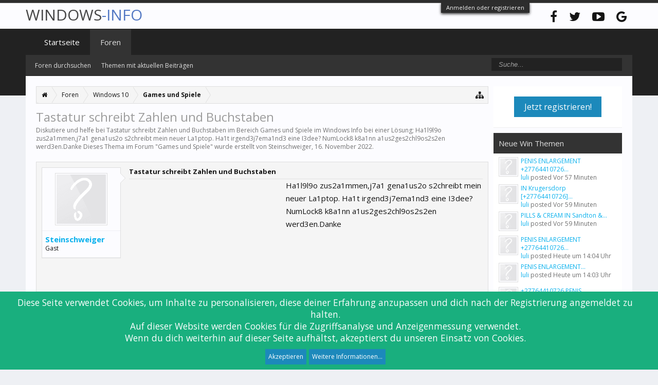

--- FILE ---
content_type: text/html; charset=UTF-8
request_url: https://www.windows-info.de/threads/tastatur-schreibt-zahlen-und-buchstaben.181499/
body_size: 11431
content:
<!DOCTYPE html>
<html id="XenForo" lang="de-DE" dir="LTR" class="Public NoJs LoggedOut Sidebar RunDeferred Responsive" xmlns:fb="http://www.facebook.com/2008/fbml">
<head>

	<meta charset="utf-8" />
	<meta http-equiv="X-UA-Compatible" content="IE=Edge,chrome=1" />
	
		<meta name="viewport" content="width=device-width, initial-scale=1" />
	
	
		<base href="https://www.windows-info.de/" />
		<script>
			var _b = document.getElementsByTagName('base')[0], _bH = "https://www.windows-info.de/";
			if (_b && _b.href != _bH) _b.href = _bH;
		</script>
	

	<title>Tastatur schreibt Zahlen und Buchstaben</title>
	
	<noscript><style>.JsOnly, .jsOnly { display: none !important; }</style></noscript>
	<link rel="stylesheet" href="css.php?css=xenforo,form,public&amp;style=3&amp;dir=LTR&amp;d=1700462781" />
	<link rel="stylesheet" href="css.php?css=andy_similarthreadsplus,bb_code,bbcode_tabs,dark_azucloud,discussion_list,fa_socialicons,login_bar,message,message_user_info,node_list,notices,panel_scroller,thread_view,wf_default&amp;style=3&amp;dir=LTR&amp;d=1700462781" />
	
	
		<link href="//maxcdn.bootstrapcdn.com/font-awesome/4.6.3/css/font-awesome.min.css" rel="stylesheet">
	
	
		<link href='//fonts.googleapis.com/css?family=Open+Sans:400,700' rel='stylesheet' type='text/css'>
	

	

	
		<script src="https://ajax.googleapis.com/ajax/libs/jquery/1.11.0/jquery.min.js"></script>	
	
		<script>if (!window.jQuery) { document.write('<scr'+'ipt type="text/javascript" src="js/jquery/jquery-1.11.0.min.js"><\/scr'+'ipt>'); }</script>
		
	<script src="js/xenforo/xenforo.js?_v=e8b25273"></script>

	
	<link rel="apple-touch-icon" href="https://www.windows-info.de/styles/flatawesome/xenforo/logo.og.png" />
	<link rel="alternate" type="application/rss+xml" title="RSS-Feed für Windows Info" href="forums/-/index.rss" />
	
	
	<link rel="canonical" href="https://www.windows-info.de/threads/tastatur-schreibt-zahlen-und-buchstaben.181499/" />
	<meta name="description" content="Tastatur schreibt Zahlen und Buchstaben:Ha1l9l9o zus2a1mmen,j7a1 gena1us2o s2chreibt mein neuer La1ptop. Ha1t irgend3j7ema1nd3 eine I3dee? NumLock8 k8a1nn a1us2ges2chl9os2s2en werd3en.Danke" />	<meta property="og:site_name" content="Windows Info" />
	<meta property="og:image" content="https://www.windows-info.de/styles/flatawesome/xenforo/avatars/avatar_m.png" />
	<meta property="og:image" content="https://www.windows-info.de/styles/flatawesome/xenforo/logo.og.png" />
	<meta property="og:type" content="article" />
	<meta property="og:url" content="https://www.windows-info.de/threads/tastatur-schreibt-zahlen-und-buchstaben.181499/" />
	<meta property="og:title" content="Tastatur schreibt Zahlen und Buchstaben" />
	<meta property="og:description" content="Ha1l9l9o zus2a1mmen,j7a1 gena1us2o s2chreibt mein neuer La1ptop. Ha1t irgend3j7ema1nd3 eine I3dee? NumLock8 k8a1nn a1us2ges2chl9os2s2en werd3en.Danke" />
	
	
	

</head>

<body class="node56 node55 SelectQuotable">



	

<div id="loginBar">
	<div class="pageWidth">
		<div class="pageContent">	
			<div id="loginBarHandle">
				<label for="LoginControl"><a href="login/" class="concealed noOutline">Anmelden oder registrieren</a></label>
			</div>
			
			<span class="helper"></span>

			
		</div>
	</div>
</div>

<div class="topHelper"></div>
<div id="headerMover">
	<div id="headerProxy"></div>

<div id="content" class="thread_view">
	<div class="pageWidth">
		<div class="pageContent">
			<!-- main content area -->
			
			
			
			
				<div class="mainContainer">
					<div class="mainContent">
						
						
						
						
						<div class="breadBoxTop ">
							
							

<nav>
	
		
			
				
			
		
			
				
			
		
	

	<fieldset class="breadcrumb">
		<a href="misc/quick-navigation-menu?selected=node-56" class="OverlayTrigger jumpMenuTrigger" data-cacheOverlay="true" title="Nützliche Links anzeigen"><i class="fa fa-sitemap"></i></a>
			
		<div class="boardTitle"><strong>Windows Info</strong></div>
		
		<span class="crumbs">
			
				<span class="crust homeCrumb" itemscope="itemscope" itemtype="https://schema.org/ListItem">
					<a href="https://www.windows-info.de" class="crumb" rel="up" itemprop="url"><span itemprop="item"><i class="fa fa-home"></i></span></a>
					<span class="arrow"><span></span></span>
				</span>
			
			
			
				<span class="crust selectedTabCrumb" itemscope="itemscope" itemtype="https://schema.org/ListItem">
					<a href="https://www.windows-info.de/" class="crumb" rel="up" itemprop="url"><span itemprop="item">Foren</span></a>
					<span class="arrow"><span>&gt;</span></span>
				</span>
			
			
			
				
					<span class="crust" itemscope="itemscope" itemtype="https://schema.org/ListItem">
						<a href="https://www.windows-info.de/#windows-10.55" class="crumb" rel="up" itemprop="url"><span itemprop="item">Windows 10</span></a>
						<span class="arrow"><span>&gt;</span></span>
					</span>
				
					<span class="crust" itemscope="itemscope" itemtype="https://schema.org/ListItem">
						<a href="https://www.windows-info.de/forums/games-und-spiele.56/" class="crumb" rel="up" itemprop="url"><span itemprop="item">Games und Spiele</span></a>
						<span class="arrow"><span>&gt;</span></span>
					</span>
				
			
		</span>
	</fieldset>
</nav>
						</div>
						
						
						

    <script type="application/ld+json">
    {
      "@context": "https://schema.org",
      "@type": "BreadcrumbList",
      "itemListElement": [
{
        "@type": "ListItem",
        "position": 1,
        "name": "Windows 10",
        "item": "https://www.windows-info.de/#windows-10.55"
      } 

,

{
        "@type": "ListItem",
        "position": 2,
        "name": "Games und Spiele",
        "item": "https://www.windows-info.de/forums/games-und-spiele.56/"
      } 


        ]
    }
  </script>

					
						<!--[if lt IE 8]>
							<p class="importantMessage">Du verwendest einen veralteten Browser. Dieser kann eventuell diese oder andere Webseiten nicht richtig darstellen.<br />Du solltest deinen Browser aktualisieren oder einen <a href="https://de.wikipedia.org/wiki/Liste_von_Webbrowsern" target="_blank">alternativen Browser</a> verwenden.</p>
						<![endif]-->

						
						
	

	
						
						
						
						
												
							<!-- h1 title, description -->
							<div class="titleBar">
								
								<h1>Tastatur schreibt Zahlen und Buchstaben</h1>
								
								<p id="pageDescription" class="muted ">Diskutiere und helfe bei Tastatur schreibt Zahlen und Buchstaben im Bereich <strong>Games und Spiele</strong> im Windows Info bei einer Lösung;  Ha1l9l9o zus2a1mmen,j7a1 gena1us2o s2chreibt mein neuer La1ptop. Ha1t irgend3j7ema1nd3 eine I3dee? NumLock8 k8a1nn a1us2ges2chl9os2s2en werd3en.Danke
	Dieses Thema im Forum "<a href="forums/games-und-spiele.56/">Games und Spiele</a>" wurde erstellt von <a class="username" dir="auto">Steinschweiger</a>, <a href="threads/tastatur-schreibt-zahlen-und-buchstaben.181499/"><span class="DateTime" title="16. November 2022 um 18:42 Uhr">16. November 2022</span></a>.
</p>
							</div>
						
						
						
						
						
						<!-- main template -->
						



























	




<div class="pageNavLinkGroup">
	<div class="linkGroup SelectionCountContainer">
		
		
	</div>

	
</div>





<form action="inline-mod/post/switch" method="post"
	class="InlineModForm section"
	data-cookieName="posts"
	data-controls="#InlineModControls"
	data-imodOptions="#ModerationSelect option">

	<ol class="messageList" id="messageList">
		
			
				


<li id="post-233020" class="message   " data-author="Steinschweiger">

	

<div class="messageUserInfo">	
<div class="messageUserBlock ">
	
		<div class="avatarHolder">
			<span class="helper"></span>
			<a class="avatar Avm" data-avatarhtml="true"><img src="styles/flatawesome/xenforo/avatars/avatar_m.png" width="96" height="96" alt="Steinschweiger" /></a>
			
			<!-- slot: message_user_info_avatar -->
		</div>
	


	
		<div class="userText">
			<a class="username" dir="auto">Steinschweiger</a>
			<em class="userTitle">Gast</em>
			
			<!-- slot: message_user_info_text -->
		</div>
	
		
	
		


	<span class="arrow"><span></span></span>
</div>
</div>

	<div class="messageInfo primaryContent">
	<h2 class="messageTitle">Tastatur schreibt Zahlen und Buchstaben</h2>
		
		
		
		
		
		<div class="messageContent">		
			<article>
				<blockquote class="messageText SelectQuoteContainer ugc baseHtml">
					

<!-- Register AD -->
<div style="height:100%; float:left; margin-right:5px;">
<script async src="//pagead2.googlesyndication.com/pagead/js/adsbygoogle.js"></script>
<!-- winfo-ip1 -->
<ins class="adsbygoogle"
     style="display:inline-block;width:300px;height:250px"
     data-ad-client="ca-pub-0879914387367977"
     data-ad-slot="7395007580"></ins>
<script>
(adsbygoogle = window.adsbygoogle || []).push({});
</script>
<br />
</div>
<!-- / Register AD -->

					Ha1l9l9o zus2a1mmen,j7a1 gena1us2o s2chreibt mein neuer La1ptop. Ha1t irgend3j7ema1nd3 eine I3dee? NumLock8 k8a1nn a1us2ges2chl9os2s2en werd3en.Danke
					<div class="messageTextEndMarker">&nbsp;</div>
				</blockquote>
			</article>
			
			
		</div>
		
		
		
		
		
		
		
				
		<div class="messageMeta ToggleTriggerAnchor">
			
			<div class="privateControls">
				
				<span class="item muted">
					<span class="authorEnd"><a class="username author" dir="auto">Steinschweiger</a>,</span>
					<a href="threads/tastatur-schreibt-zahlen-und-buchstaben.181499/" title="Permalink" class="datePermalink"><span class="DateTime" title="16. November 2022 um 18:42 Uhr">16. November 2022</span></a>
				</span>
				
				
				
				
				
				
				
				
				
				
				
			</div>
			
			<div class="publicControls">
				<a href="threads/tastatur-schreibt-zahlen-und-buchstaben.181499/" title="Permalink" class="item muted postNumber hashPermalink OverlayTrigger" data-href="posts/233020/permalink">#1</a>
				
				
				
				
			</div>
		</div>
	
		
		<div id="likes-post-233020"></div>
	</div>

	
	
	




	
</li>




    <li class="message">

        <div class="messageUserInfo">
            <div class="messageUserBlock">
                <div class="avatarHolder"><span class="avatar  av2m"><img  src="https://www.windows-info.de/styles/flatawesome/xenforo/avatars/avatar_m.png"  width="96px" height="96px"></span></div>

                <h3 class="userText">
                    User
                    <em class="userTitle" itemprop="title">Advert</em>
                </h3>

                <span class="arrow"><span></span></span>
            </div>
        </div>

       <div class="messageInfo primaryContent">
            <div class="messageContent">
                <blockquote class="messageText ugc baseHtml">
                <script async src="//pagead2.googlesyndication.com/pagead/js/adsbygoogle.js"></script>
<!-- winfo-ip2 -->
<ins class="adsbygoogle"
     style="display:block"
     data-ad-client="ca-pub-0879914387367977"
     data-ad-slot="3615776883"
     data-ad-format="auto"></ins>
<script>
(adsbygoogle = window.adsbygoogle || []).push({});
</script><br />
                    Hi, <br />
                    <br />
                    willkommen im Windows Forum!
                    <!-- <a rel="nofollow" href="https://amzn.to/2HMJyii" partner="amazon" target="_blank" class="partner-link"><font color="35781F"> Windows 10 Ratgeber Tipps und Tricks </font></a>  -->
                </blockquote>
            </div>
           </div>
       </li>



			
		
		
	</ol>

	

	<input type="hidden" name="_xfToken" value="" />

</form>

	<div class="pageNavLinkGroup">
			
				
					<div class="linkGroup">
						
							<label for="LoginControl"><a href="login/" class="concealed element">(Du musst angemeldet oder registriert sein, um eine Antwort erstellen zu können.)</a></label>
						
					</div>
				
			
			<div class="linkGroup" style="display: none"><a href="javascript:" class="muted JsOnly DisplayIgnoredContent Tooltip" title="Verborgene Inhalte von  anzeigen">Ignorierte Inhalte anzeigen</a></div>

			
	</div>


<div class="titleBelow">Thema: <h2 style="display:inline">Tastatur schreibt Zahlen und Buchstaben - Games und Spiele</h2></div>










<div id="PreviewTooltip">
	<span class="arrow"><span></span></span>
	
	<div class="section">
		<div class="primaryContent previewContent">
			<span class="PreviewContents">Die Seite wird geladen...</span>
		</div>
	</div>
</div>




    <div class="sectionMain similarthreadsplus">
        
        <table class="dataTable">
        
        <tr class="dataRow titleBar">
        
        
            <th><h2 class="username">Tastatur schreibt Zahlen und Buchstaben - Similar Threads - Tastatur schreibt Zahlen</h2></th>
                
        <th>Forum</th>
        <th>Datum</th>
        </tr>
        
        
        
            <tr class="dataRow">
            <td>
            <h3 class="title"><a href="threads/sucheingabe-reagiert-nicht-oder-tastatur-schreibt-zwei-buchstaben-gleichzeitig.230234/"
            class="PreviewTooltip" 
            title="Neuerdings kann die die &quot;Suche&quot;-Funktion in Win11 nicht mehr nutzen. Das betrifft die Eingabe in der Taskleiste, oder im WinExplorer bzw. auch bei der Suche unter &quot;Einstellungen&quot; siehe...">Sucheingabe reagiert nicht oder Tastatur schreibt zwei Buchstaben gleichzeitig</a></h3>
            <div class="previewText">Sucheingabe reagiert nicht oder Tastatur schreibt zwei Buchstaben gleichzeitig:  Neuerdings kann die die &quot;Suche&quot;-Funktion in Win11 nicht mehr nutzen. Das betrifft die Eingabe in der Taskleiste, oder im WinExplorer bzw. auch bei der Suche unter &quot;Einstellungen&quot; siehe...</div>            
            </td>
            <td>Apps</td>
            <td>19. Februar 2024</td>
            </tr>
        
        
        
            <tr class="dataRow">
            <td>
            <h3 class="title"><a href="threads/sucheingabe-reagiert-nicht-oder-tastatur-schreibt-zwei-buchstaben-gleichzeitig.230232/"
            class="PreviewTooltip" 
            title="Neuerdings kann die die &quot;Suche&quot;-Funktion in Win11 nicht mehr nutzen. Das betrifft die Eingabe in der Taskleiste, oder im WinExplorer bzw. auch bei der Suche unter &quot;Einstellungen&quot; siehe...">Sucheingabe reagiert nicht oder Tastatur schreibt zwei Buchstaben gleichzeitig</a></h3>
            <div class="previewText">Sucheingabe reagiert nicht oder Tastatur schreibt zwei Buchstaben gleichzeitig:  Neuerdings kann die die &quot;Suche&quot;-Funktion in Win11 nicht mehr nutzen. Das betrifft die Eingabe in der Taskleiste, oder im WinExplorer bzw. auch bei der Suche unter &quot;Einstellungen&quot; siehe...</div>            
            </td>
            <td>Games und Spiele</td>
            <td>19. Februar 2024</td>
            </tr>
        
        
        
            <tr class="dataRow">
            <td>
            <h3 class="title"><a href="threads/tastatur-zahlen-funktionieren-nicht.200932/"
            class="PreviewTooltip" 
            title="hallo lieber microsoft support,seit einigen wochen ist bei meiner razer tastatur ein problem aufgetaucht. meine ganzen zahlen damit meine ich nicht den num block funktionieren nicht. Das stört...">Tastatur zahlen funktionieren nicht</a></h3>
            <div class="previewText">Tastatur zahlen funktionieren nicht:  hallo lieber microsoft support,seit einigen wochen ist bei meiner razer tastatur ein problem aufgetaucht. meine ganzen zahlen damit meine ich nicht den num block funktionieren nicht. Das stört...</div>            
            </td>
            <td>Apps</td>
            <td>10. Juli 2023</td>
            </tr>
        
        
        
            <tr class="dataRow">
            <td>
            <h3 class="title"><a href="threads/tastatur-schreibt-zahlen-und-buchstaben.181500/"
            class="PreviewTooltip" 
            title="Ha1l9l9o zus2a1mmen,j7a1 gena1us2o s2chreibt mein neuer La1ptop. Ha1t irgend3j7ema1nd3 eine I3dee? NumLock8 k8a1nn a1us2ges2chl9os2s2en werd3en.Danke">Tastatur schreibt Zahlen und Buchstaben</a></h3>
            <div class="previewText">Tastatur schreibt Zahlen und Buchstaben:  Ha1l9l9o zus2a1mmen,j7a1 gena1us2o s2chreibt mein neuer La1ptop. Ha1t irgend3j7ema1nd3 eine I3dee? NumLock8 k8a1nn a1us2ges2chl9os2s2en werd3en.Danke</div>            
            </td>
            <td>Apps</td>
            <td>16. November 2022</td>
            </tr>
        
        
        
            <tr class="dataRow">
            <td>
            <h3 class="title"><a href="threads/abbildungsverzeichnis-nummerierung-mit-zahl-und-buchstabe.134018/"
            class="PreviewTooltip" 
            title="Hallo zusammen, ich möchte ein automatischen Abbildungsverzeichnis erstellen. Soweit so gut. Meine Abbildungen heissen Abbildung 1, Abbildung 2 usw. Bei Abbildung 4 habe ich eine Abbildung 4a und...">Abbildungsverzeichnis: Nummerierung mit Zahl und Buchstabe</a></h3>
            <div class="previewText">Abbildungsverzeichnis: Nummerierung mit Zahl und Buchstabe:  Hallo zusammen, ich möchte ein automatischen Abbildungsverzeichnis erstellen. Soweit so gut. Meine Abbildungen heissen Abbildung 1, Abbildung 2 usw. Bei Abbildung 4 habe ich eine Abbildung 4a und...</div>            
            </td>
            <td>Microsoft Office</td>
            <td>1. September 2021</td>
            </tr>
        
        
        
            <tr class="dataRow">
            <td>
            <h3 class="title"><a href="threads/mac-book-schreibt-falsche-buchstaben.116549/"
            class="PreviewTooltip" 
            title="[IMG]


Guten Tag Miteinander , ich staune immer wieder , was ich fertig bringe. Habe eine Form gewählt und wollte dann Text bearbeiten , resp. einfügen. Man sieht sofort der Buchstabe Z wird...">Mac Book schreibt falsche Buchstaben</a></h3>
            <div class="previewText">Mac Book schreibt falsche Buchstaben:  [IMG]


Guten Tag Miteinander , ich staune immer wieder , was ich fertig bringe. Habe eine Form gewählt und wollte dann Text bearbeiten , resp. einfügen. Man sieht sofort der Buchstabe Z wird...</div>            
            </td>
            <td>Microsoft Office</td>
            <td>29. Juli 2020</td>
            </tr>
        
        
        
            <tr class="dataRow">
            <td>
            <h3 class="title"><a href="threads/excel-sortierung-von-buchstaben-und-zahlen.50678/"
            class="PreviewTooltip" 
            title="Habe ein Problem bezüglich Sortierung von Daten.

Hilfs-spalten kann ich da leider nicht Einfügen, wäre zu aufwendig


Eigentliches Problem das Sortieren als Text Formatierte Zellen, die 10er...">Excel Sortierung von Buchstaben und Zahlen</a></h3>
            <div class="previewText">Excel Sortierung von Buchstaben und Zahlen:  Habe ein Problem bezüglich Sortierung von Daten.

Hilfs-spalten kann ich da leider nicht Einfügen, wäre zu aufwendig


Eigentliches Problem das Sortieren als Text Formatierte Zellen, die 10er...</div>            
            </td>
            <td>Microsoft Office</td>
            <td>20. März 2018</td>
            </tr>
        
        
        
        </table>
<h5 style="padding-left:10px;">Tastatur schreibt Zahlen und Buchstaben solved</h5>
    </div>









	


<script type="application/ld+json">
{
  "@context": "http://schema.org",
  "@type": "DiscussionForumPosting",
  "@id": "https://www.windows-info.de/threads/tastatur-schreibt-zahlen-und-buchstaben.181499/",
  "headline": "Tastatur schreibt Zahlen und Buchstaben",
  "articleSection": "Games und Spiele",
  "articleBody": "Ha1l9l9o zus2a1mmen,j7a1 gena1us2o s2chreibt mein neuer La1ptop. Ha1t irgend3j7ema1nd3 eine I3dee? NumLock8 k8a1nn a1us2ges2chl9os2s2en werd3en.Danke",
  "datePublished": "2022-11-16",
  "dateModified": "2022-11-16",
  "image": "https://www.windows-info.de/styles/flatawesome/xenforo/avatars/avatar_m.png",
  "author": {
    "@type": "Person",
    "name": "Steinschweiger"
  },
  "url": "https://www.windows-info.de/threads/tastatur-schreibt-zahlen-und-buchstaben.181499/",
  "interactionStatistic": {
    "@type": "InteractionCounter",
    "interactionType": "https://schema.org/ReplyAction",
    "userInteractionCount": "0"
  },
  "publisher": {
    "@type": "Organization",
    "name" : "Windows Info",
    "logo" : { 
       "@type": "ImageObject",
       "url": "https://www.windows-info.de/logo.png" }
  },
  "mainEntityOfPage": {
         "@type": "WebPage",
         "@id": "https://www.windows-info.de"
      }
}
</script>

						
						


						
						
							<!-- login form, to be moved to the upper drop-down -->
							







<form action="login/login" method="post" class="xenForm " id="login" style="display:none">

	

	<div class="ctrlWrapper">
		<dl class="ctrlUnit">
			<dt><label for="LoginControl">Benutzername oder E-Mail-Adresse:</label></dt>
			<dd><input type="text" name="login" id="LoginControl" class="textCtrl" tabindex="101" /></dd>
		</dl>
	
	
		<dl class="ctrlUnit">
			<dt>
				<label for="ctrl_password">Besitzt du schon ein Benutzerkonto?</label>
			</dt>
			<dd>
				<ul>
					<li><label for="ctrl_not_registered"><input type="radio" name="register" value="1" id="ctrl_not_registered" tabindex="105" />
						Nein, erstelle jetzt ein Benutzerkonto.</label></li>
					<li><label for="ctrl_registered"><input type="radio" name="register" value="0" id="ctrl_registered" tabindex="105" checked="checked" class="Disabler" />
						Ja, mein Passwort ist:</label></li>
					<li id="ctrl_registered_Disabler">
						<input type="password" name="password" class="textCtrl" id="ctrl_password" tabindex="102" />
						<div class="lostPassword"><a href="lost-password/" class="OverlayTrigger OverlayCloser" tabindex="106">Hast du dein Passwort vergessen?</a></div>
					</li>
				</ul>
			</dd>
		</dl>
	
		
		<dl class="ctrlUnit submitUnit">
			<dt></dt>
			<dd>
				<input type="submit" class="button primary" value="Anmelden" tabindex="104" data-loginPhrase="Anmelden" data-signupPhrase="Registrieren" />
				<label for="ctrl_remember" class="rememberPassword"><input type="checkbox" name="remember" value="1" id="ctrl_remember" tabindex="103" /> Angemeldet bleiben</label>
			</dd>
		</dl>
	</div>

	<input type="hidden" name="cookie_check" value="1" />
	<input type="hidden" name="redirect" value="/threads/tastatur-schreibt-zahlen-und-buchstaben.181499/" />
	<input type="hidden" name="_xfToken" value="" />

</form>
						
						
					</div>
				</div>
				
				<!-- sidebar -->
				<aside>
					<div class="sidebar">
						
						
						

<div class="section loginButton">		
	<div class="secondaryContent">
		<label for="LoginControl" id="SignupButton"><a href="login/" class="inner">Jetzt registrieren!</a></label>
	</div>
</div>




						<div class="section widget-single">
	<div class="secondaryContent widget sidebar-widget WidgetFramework_WidgetRenderer_Threads" id="widget-13">
		<h3>
			
				Neue Win Themen
			
		</h3>
		<!-- 918514a9b431e08bac087bf08e50edbc --><div class="WidgetFramework_WidgetRenderer_Threads_Sidebar avatarList">
<ul>
<li class="thread-920984 thread-node-39">
<a href="members/luli.38414/" class="avatar Av38414s" data-avatarhtml="true"><img src="styles/flatawesome/xenforo/avatars/avatar_s.png" width="48" height="48" alt="luli" /></a>
<a title="PENIS ENLARGEMENT +27764410726 PILLS &amp; CREAM In Amanzimtoti, Bergville, Blouberg, Eshowe, Estcourt," class="Tooltip"
href="threads/penis-enlargement-27764410726-pills-cream-in-amanzimtoti-bergville-blouberg-eshowe-estcourt.920984/">
PENIS ENLARGEMENT +27764410726...
</a>
<div class="userTitle">
<a href="members/luli.38414/" class="username" dir="auto">luli</a> posted <abbr class="DateTime" data-time="1766927252" data-diff="3206" data-datestring="28. Dezember 2025" data-timestring="14:07">28. Dezember 2025 um 14:07 Uhr</abbr>
</div>
</li>
<li class="thread-920983 thread-node-39">
<a href="members/luli.38414/" class="avatar Av38414s" data-avatarhtml="true"><img src="styles/flatawesome/xenforo/avatars/avatar_s.png" width="48" height="48" alt="luli" /></a>
<a title="IN Krugersdorp [+27764410726] PENIS ENLARGEMENT PILLS &amp; CREAM In Hoopstad , Heilbron , Koppies , Kut" class="Tooltip"
href="threads/in-krugersdorp-27764410726-penis-enlargement-pills-cream-in-hoopstad-heilbron-koppies-kut.920983/">
IN Krugersdorp [+27764410726]...
</a>
<div class="userTitle">
<a href="members/luli.38414/" class="username" dir="auto">luli</a> posted <abbr class="DateTime" data-time="1766927129" data-diff="3329" data-datestring="28. Dezember 2025" data-timestring="14:05">28. Dezember 2025 um 14:05 Uhr</abbr>
</div>
</li>
<li class="thread-920982 thread-node-39">
<a href="members/luli.38414/" class="avatar Av38414s" data-avatarhtml="true"><img src="styles/flatawesome/xenforo/avatars/avatar_s.png" width="48" height="48" alt="luli" /></a>
<a title="PILLS &amp; CREAM IN Sandton &amp; Vanderbijlpark【+27764410726】⓶ PENIS ENLARGEMENT In Sandton , Siyabuswa" class="Tooltip"
href="threads/pills-cream-in-sandton-vanderbijlpark-27764410726-penis-enlargement-in-sandton-siyabuswa.920982/">
PILLS &amp; CREAM IN Sandton &amp;...
</a>
<div class="userTitle">
<a href="members/luli.38414/" class="username" dir="auto">luli</a> posted <abbr class="DateTime" data-time="1766927088" data-diff="3370" data-datestring="28. Dezember 2025" data-timestring="14:04">28. Dezember 2025 um 14:04 Uhr</abbr>
</div>
</li>
<li class="thread-920981 thread-node-39">
<a href="members/luli.38414/" class="avatar Av38414s" data-avatarhtml="true"><img src="styles/flatawesome/xenforo/avatars/avatar_s.png" width="48" height="48" alt="luli" /></a>
<a title="PENIS ENLARGEMENT +27764410726 PILLS &amp; CREAM in Zimbabwe, Lesotho, Welkom, Ficksburg, Zeerust, Jo" class="Tooltip"
href="threads/penis-enlargement-27764410726-pills-cream-in-zimbabwe-lesotho-welkom-ficksburg-zeerust-jo.920981/">
PENIS ENLARGEMENT +27764410726...
</a>
<div class="userTitle">
<a href="members/luli.38414/" class="username" dir="auto">luli</a> posted <abbr class="DateTime" data-time="1766927050" data-diff="3408" data-datestring="28. Dezember 2025" data-timestring="14:04">28. Dezember 2025 um 14:04 Uhr</abbr>
</div>
</li>
<li class="thread-920980 thread-node-39">
<a href="members/luli.38414/" class="avatar Av38414s" data-avatarhtml="true"><img src="styles/flatawesome/xenforo/avatars/avatar_s.png" width="48" height="48" alt="luli" /></a>
<a title="PENIS ENLARGEMENT [[+27764410726]] CREAM in Pretoria, Diepsloot, Durban, Sasolburg, Botshabelo," class="Tooltip"
href="threads/penis-enlargement-27764410726-cream-in-pretoria-diepsloot-durban-sasolburg-botshabelo.920980/">
PENIS ENLARGEMENT...
</a>
<div class="userTitle">
<a href="members/luli.38414/" class="username" dir="auto">luli</a> posted <abbr class="DateTime" data-time="1766927002" data-diff="3456" data-datestring="28. Dezember 2025" data-timestring="14:03">28. Dezember 2025 um 14:03 Uhr</abbr>
</div>
</li>
<li class="thread-920979 thread-node-39">
<a href="members/luli.38414/" class="avatar Av38414s" data-avatarhtml="true"><img src="styles/flatawesome/xenforo/avatars/avatar_s.png" width="48" height="48" alt="luli" /></a>
<a title="+27764410726 PENIS ENLARGEMENT CREAM In Mount Fletcher , Nelspruit , Newcastle ,Nquthu , Nylstroom ," class="Tooltip"
href="threads/27764410726-penis-enlargement-cream-in-mount-fletcher-nelspruit-newcastle-nquthu-nylstroom.920979/">
+27764410726 PENIS ENLARGEMENT...
</a>
<div class="userTitle">
<a href="members/luli.38414/" class="username" dir="auto">luli</a> posted <abbr class="DateTime" data-time="1766926953" data-diff="3505" data-datestring="28. Dezember 2025" data-timestring="14:02">28. Dezember 2025 um 14:02 Uhr</abbr>
</div>
</li>
<li class="thread-920978 thread-node-39">
<a href="members/luli.38414/" class="avatar Av38414s" data-avatarhtml="true"><img src="styles/flatawesome/xenforo/avatars/avatar_s.png" width="48" height="48" alt="luli" /></a>
<a title="+27764410726 PENIS ENLARGEMENT CREAM &amp; PILLS IN Kimberley , Kirkwood , Klerksdorp , Knysna , Kokstad" class="Tooltip"
href="threads/27764410726-penis-enlargement-cream-pills-in-kimberley-kirkwood-klerksdorp-knysna-kokstad.920978/">
+27764410726 PENIS ENLARGEMENT...
</a>
<div class="userTitle">
<a href="members/luli.38414/" class="username" dir="auto">luli</a> posted <abbr class="DateTime" data-time="1766926912" data-diff="3546" data-datestring="28. Dezember 2025" data-timestring="14:01">28. Dezember 2025 um 14:01 Uhr</abbr>
</div>
</li>
<li class="thread-920977 thread-node-39">
<a href="members/luli.38414/" class="avatar Av38414s" data-avatarhtml="true"><img src="styles/flatawesome/xenforo/avatars/avatar_s.png" width="48" height="48" alt="luli" /></a>
<a title="+27764410726 PENIS ENLARGEMENT CREAM &amp; PILLS In Durban , Durban North , East Rand , Edenvale , Ellio" class="Tooltip"
href="threads/27764410726-penis-enlargement-cream-pills-in-durban-durban-north-east-rand-edenvale-ellio.920977/">
+27764410726 PENIS ENLARGEMENT...
</a>
<div class="userTitle">
<a href="members/luli.38414/" class="username" dir="auto">luli</a> posted <abbr class="DateTime" data-time="1766926875" data-diff="3583" data-datestring="28. Dezember 2025" data-timestring="14:01">28. Dezember 2025 um 14:01 Uhr</abbr>
</div>
</li>
<li class="thread-920976 thread-node-39">
<a href="members/luli.38414/" class="avatar Av38414s" data-avatarhtml="true"><img src="styles/flatawesome/xenforo/avatars/avatar_s.png" width="48" height="48" alt="luli" /></a>
<a title="+27764410726 PENIS ENLARGEMENT CREAM &amp; PILLS in Rustenburg, Lichtenburg, Orkney, swiss reneke, outin" class="Tooltip"
href="threads/27764410726-penis-enlargement-cream-pills-in-rustenburg-lichtenburg-orkney-swiss-reneke-outin.920976/">
+27764410726 PENIS ENLARGEMENT...
</a>
<div class="userTitle">
<a href="members/luli.38414/" class="username" dir="auto">luli</a> posted <abbr class="DateTime" data-time="1766926802" data-diff="3656" data-datestring="28. Dezember 2025" data-timestring="14:00">28. Dezember 2025 um 14:00 Uhr</abbr>
</div>
</li>
<li class="thread-920975 thread-node-39">
<a href="members/luli.38414/" class="avatar Av38414s" data-avatarhtml="true"><img src="styles/flatawesome/xenforo/avatars/avatar_s.png" width="48" height="48" alt="luli" /></a>
<a title="In Butterworth &amp; Delmas [+27764410726] PENIS ENLARGEMENT CREAM In Bredasdorp , Bronkhorstspruit , Bu" class="Tooltip"
href="threads/in-butterworth-delmas-27764410726-penis-enlargement-cream-in-bredasdorp-bronkhorstspruit-bu.920975/">
In Butterworth &amp; Delmas...
</a>
<div class="userTitle">
<a href="members/luli.38414/" class="username" dir="auto">luli</a> posted <abbr class="DateTime" data-time="1766923058" data-diff="7400" data-datestring="28. Dezember 2025" data-timestring="12:57">28. Dezember 2025 um 12:57 Uhr</abbr>
</div>
</li>
<li class="thread-920974 thread-node-39">
<a href="members/luli.38414/" class="avatar Av38414s" data-avatarhtml="true"><img src="styles/flatawesome/xenforo/avatars/avatar_s.png" width="48" height="48" alt="luli" /></a>
<a title="PENIS ENLARGEMENT CREAM ⓶:@#- (+27764410726)In Bisho , Bizana , Bloemfontein , Blouberg , Boskruin ," class="Tooltip"
href="threads/penis-enlargement-cream-27764410726-in-bisho-bizana-bloemfontein-blouberg-boskruin.920974/">
PENIS ENLARGEMENT CREAM ⓶:@#-...
</a>
<div class="userTitle">
<a href="members/luli.38414/" class="username" dir="auto">luli</a> posted <abbr class="DateTime" data-time="1766923008" data-diff="7450" data-datestring="28. Dezember 2025" data-timestring="12:56">28. Dezember 2025 um 12:56 Uhr</abbr>
</div>
</li>
<li class="thread-920973 thread-node-39">
<a href="members/luli.38414/" class="avatar Av38414s" data-avatarhtml="true"><img src="styles/flatawesome/xenforo/avatars/avatar_s.png" width="48" height="48" alt="luli" /></a>
<a title="+27764410726 PENIS ENLARGEMENT CREAM &amp; PILLS in BUSHBUCKRIDGE,HAZYVIEW, WITBANK, KWAMHIANGA, BARBERT" class="Tooltip"
href="threads/27764410726-penis-enlargement-cream-pills-in-bushbuckridge-hazyview-witbank-kwamhianga-barbert.920973/">
+27764410726 PENIS ENLARGEMENT...
</a>
<div class="userTitle">
<a href="members/luli.38414/" class="username" dir="auto">luli</a> posted <abbr class="DateTime" data-time="1766922972" data-diff="7486" data-datestring="28. Dezember 2025" data-timestring="12:56">28. Dezember 2025 um 12:56 Uhr</abbr>
</div>
</li>
<li class="thread-920972 thread-node-39">
<a href="members/luli.38414/" class="avatar Av38414s" data-avatarhtml="true"><img src="styles/flatawesome/xenforo/avatars/avatar_s.png" width="48" height="48" alt="luli" /></a>
<a title="PENIS ENLARGEMENT +27764410726 Early ejaculation in South africa, SECUNDA, OGIES, ERMELO,KWAGGAFON" class="Tooltip"
href="threads/penis-enlargement-27764410726-early-ejaculation-in-south-africa-secunda-ogies-ermelo-kwaggafon.920972/">
PENIS ENLARGEMENT +27764410726...
</a>
<div class="userTitle">
<a href="members/luli.38414/" class="username" dir="auto">luli</a> posted <abbr class="DateTime" data-time="1766922920" data-diff="7538" data-datestring="28. Dezember 2025" data-timestring="12:55">28. Dezember 2025 um 12:55 Uhr</abbr>
</div>
</li>
<li class="thread-920971 thread-node-39">
<a href="members/luli.38414/" class="avatar Av38414s" data-avatarhtml="true"><img src="styles/flatawesome/xenforo/avatars/avatar_s.png" width="48" height="48" alt="luli" /></a>
<a title="BEST PENIS ENLARGEMENT [[[+27764410726]]]⓶ CREAM &amp; PILLS in PRETORIA, SOSHANGUVE, MAMELODI, HAMMANSK" class="Tooltip"
href="threads/best-penis-enlargement-27764410726-cream-pills-in-pretoria-soshanguve-mamelodi-hammansk.920971/">
BEST PENIS ENLARGEMENT...
</a>
<div class="userTitle">
<a href="members/luli.38414/" class="username" dir="auto">luli</a> posted <abbr class="DateTime" data-time="1766922870" data-diff="7588" data-datestring="28. Dezember 2025" data-timestring="12:54">28. Dezember 2025 um 12:54 Uhr</abbr>
</div>
</li>
<li class="thread-920970 thread-node-39">
<a href="members/luli.38414/" class="avatar Av38414s" data-avatarhtml="true"><img src="styles/flatawesome/xenforo/avatars/avatar_s.png" width="48" height="48" alt="luli" /></a>
<a title="Powerful {+27764410726 } ENLARGEMENT CREAM FOR PENIS In LIMPOPO, GIYANI, POLOKWANE, MALAMULELE, BOTC" class="Tooltip"
href="threads/powerful-27764410726-enlargement-cream-for-penis-in-limpopo-giyani-polokwane-malamulele-botc.920970/">
Powerful {+27764410726 }...
</a>
<div class="userTitle">
<a href="members/luli.38414/" class="username" dir="auto">luli</a> posted <abbr class="DateTime" data-time="1766922809" data-diff="7649" data-datestring="28. Dezember 2025" data-timestring="12:53">28. Dezember 2025 um 12:53 Uhr</abbr>
</div>
</li>
<li class="thread-920969 thread-node-39">
<a href="members/luli.38414/" class="avatar Av38414s" data-avatarhtml="true"><img src="styles/flatawesome/xenforo/avatars/avatar_s.png" width="48" height="48" alt="luli" /></a>
<a title="+27764410726 PENIS ENLARGEMENT in Port Elizabeth, East London , East Rand , Elliot , Engcobo , For" class="Tooltip"
href="threads/27764410726-penis-enlargement-in-port-elizabeth-east-london-east-rand-elliot-engcobo-for.920969/">
+27764410726 PENIS ENLARGEMENT...
</a>
<div class="userTitle">
<a href="members/luli.38414/" class="username" dir="auto">luli</a> posted <abbr class="DateTime" data-time="1766922767" data-diff="7691" data-datestring="28. Dezember 2025" data-timestring="12:52">28. Dezember 2025 um 12:52 Uhr</abbr>
</div>
</li>
<li class="thread-920968 thread-node-39">
<a href="members/luli.38414/" class="avatar Av38414s" data-avatarhtml="true"><img src="styles/flatawesome/xenforo/avatars/avatar_s.png" width="48" height="48" alt="luli" /></a>
<a title="PENIS ENLARGEMENT CREAM [+27764410726]PILLS in Modimolle, Zebediela, Senwabarwana, Dendron, Naboom ," class="Tooltip"
href="threads/penis-enlargement-cream-27764410726-pills-in-modimolle-zebediela-senwabarwana-dendron-naboom.920968/">
PENIS ENLARGEMENT CREAM...
</a>
<div class="userTitle">
<a href="members/luli.38414/" class="username" dir="auto">luli</a> posted <abbr class="DateTime" data-time="1766922685" data-diff="7773" data-datestring="28. Dezember 2025" data-timestring="12:51">28. Dezember 2025 um 12:51 Uhr</abbr>
</div>
</li>
<li class="thread-920967 thread-node-39">
<a href="members/luli.38414/" class="avatar Av38414s" data-avatarhtml="true"><img src="styles/flatawesome/xenforo/avatars/avatar_s.png" width="48" height="48" alt="luli" /></a>
<a title="PENIS ENLARGEMENT- [+27764410726 ] CREAM &amp; PILLS in Phalaborwa , Piet Retief , Tzaneen, Soekmekaar ," class="Tooltip"
href="threads/penis-enlargement-27764410726-cream-pills-in-phalaborwa-piet-retief-tzaneen-soekmekaar.920967/">
PENIS ENLARGEMENT-...
</a>
<div class="userTitle">
<a href="members/luli.38414/" class="username" dir="auto">luli</a> posted <abbr class="DateTime" data-time="1766922651" data-diff="7807" data-datestring="28. Dezember 2025" data-timestring="12:50">28. Dezember 2025 um 12:50 Uhr</abbr>
</div>
</li>
<li class="thread-920944 thread-node-39">
<a href="members/luli.38414/" class="avatar Av38414s" data-avatarhtml="true"><img src="styles/flatawesome/xenforo/avatars/avatar_s.png" width="48" height="48" alt="luli" /></a>
<a title="SANGOMA IN mthatha [+27764410726]. TRADITIONAL HEALER In South Africa, Barklywest, Calvinia, De A" class="Tooltip"
href="threads/sangoma-in-mthatha-27764410726-traditional-healer-in-south-africa-barklywest-calvinia-de-a.920944/">
SANGOMA IN mthatha...
</a>
<div class="userTitle">
<a href="members/luli.38414/" class="username" dir="auto">luli</a> posted <abbr class="DateTime" data-time="1766920551" data-diff="9907" data-datestring="28. Dezember 2025" data-timestring="12:15">28. Dezember 2025 um 12:15 Uhr</abbr>
</div>
</li>
<li class="thread-920943 thread-node-39">
<a href="members/luli.38414/" class="avatar Av38414s" data-avatarhtml="true"><img src="styles/flatawesome/xenforo/avatars/avatar_s.png" width="48" height="48" alt="luli" /></a>
<a title="Klerksdorp ]➸ +27764410726 ➸]” A TRADITIONAL HEALER / SANGOMA In Bloemhof, Brits, Chistiana, Fochv" class="Tooltip"
href="threads/klerksdorp-27764410726-a-traditional-healer-sangoma-in-bloemhof-brits-chistiana-fochv.920943/">
Klerksdorp ]➸ +27764410726 ➸]”...
</a>
<div class="userTitle">
<a href="members/luli.38414/" class="username" dir="auto">luli</a> posted <abbr class="DateTime" data-time="1766920521" data-diff="9937" data-datestring="28. Dezember 2025" data-timestring="12:15">28. Dezember 2025 um 12:15 Uhr</abbr>
</div>
</li>
<li class="thread-920942 thread-node-39">
<a href="members/luli.38414/" class="avatar Av38414s" data-avatarhtml="true"><img src="styles/flatawesome/xenforo/avatars/avatar_s.png" width="48" height="48" alt="luli" /></a>
<a title="TRADITIONAL HEALER IN Newcastle [+27764410726]SANGOMA In Amanzimtoti, Bergville, Blouberg, Eshowe," class="Tooltip"
href="threads/traditional-healer-in-newcastle-27764410726-sangoma-in-amanzimtoti-bergville-blouberg-eshowe.920942/">
TRADITIONAL HEALER IN Newcastle...
</a>
<div class="userTitle">
<a href="members/luli.38414/" class="username" dir="auto">luli</a> posted <abbr class="DateTime" data-time="1766920486" data-diff="9972" data-datestring="28. Dezember 2025" data-timestring="12:14">28. Dezember 2025 um 12:14 Uhr</abbr>
</div>
</li>
<li class="thread-920941 thread-node-39">
<a href="members/luli.38414/" class="avatar Av38414s" data-avatarhtml="true"><img src="styles/flatawesome/xenforo/avatars/avatar_s.png" width="48" height="48" alt="luli" /></a>
<a title="IN Krugersdorp [+27764410726][ SANGOMA -TRADITIONAL HEALER In Hoopstad , Heilbron , Koppies , Kutlwa" class="Tooltip"
href="threads/in-krugersdorp-27764410726-sangoma-traditional-healer-in-hoopstad-heilbron-koppies-kutlwa.920941/">
IN Krugersdorp [+27764410726][...
</a>
<div class="userTitle">
<a href="members/luli.38414/" class="username" dir="auto">luli</a> posted <abbr class="DateTime" data-time="1766920439" data-diff="10019" data-datestring="28. Dezember 2025" data-timestring="12:13">28. Dezember 2025 um 12:13 Uhr</abbr>
</div>
</li>
<li class="thread-920940 thread-node-39">
<a href="members/luli.38414/" class="avatar Av38414s" data-avatarhtml="true"><img src="styles/flatawesome/xenforo/avatars/avatar_s.png" width="48" height="48" alt="luli" /></a>
<a title="SANGOMA IN Sandton &amp; Vanderbijlpark【+27764410726】⓶ TRADITIONAL HEALER In Sandton , Siyabuswa , So" class="Tooltip"
href="threads/sangoma-in-sandton-vanderbijlpark-27764410726-traditional-healer-in-sandton-siyabuswa-so.920940/">
SANGOMA IN Sandton &amp;...
</a>
<div class="userTitle">
<a href="members/luli.38414/" class="username" dir="auto">luli</a> posted <abbr class="DateTime" data-time="1766920398" data-diff="10060" data-datestring="28. Dezember 2025" data-timestring="12:13">28. Dezember 2025 um 12:13 Uhr</abbr>
</div>
</li>
<li class="thread-920939 thread-node-39">
<a href="members/luli.38414/" class="avatar Av38414s" data-avatarhtml="true"><img src="styles/flatawesome/xenforo/avatars/avatar_s.png" width="48" height="48" alt="luli" /></a>
<a title="[+27764410726]. Namibia &amp; Swaziland ^ SANGOMA / TRADITIONAL HEALER in Zimbabwe, Lesotho, Welkom, Fi" class="Tooltip"
href="threads/27764410726-namibia-swaziland-sangoma-traditional-healer-in-zimbabwe-lesotho-welkom-fi.920939/">
[+27764410726]. Namibia &amp;...
</a>
<div class="userTitle">
<a href="members/luli.38414/" class="username" dir="auto">luli</a> posted <abbr class="DateTime" data-time="1766920361" data-diff="10097" data-datestring="28. Dezember 2025" data-timestring="12:12">28. Dezember 2025 um 12:12 Uhr</abbr>
</div>
</li>
<li class="thread-920938 thread-node-39">
<a href="members/luli.38414/" class="avatar Av38414s" data-avatarhtml="true"><img src="styles/flatawesome/xenforo/avatars/avatar_s.png" width="48" height="48" alt="luli" /></a>
<a title="[[+27764410726]] SANGOMA/ A TRADITIONAL HEALER in Pretoria, Diepsloot, Durban, Sasolburg, Botsh" class="Tooltip"
href="threads/27764410726-sangoma-a-traditional-healer-in-pretoria-diepsloot-durban-sasolburg-botsh.920938/">
[[+27764410726]] SANGOMA/ A...
</a>
<div class="userTitle">
<a href="members/luli.38414/" class="username" dir="auto">luli</a> posted <abbr class="DateTime" data-time="1766920320" data-diff="10138" data-datestring="28. Dezember 2025" data-timestring="12:12">28. Dezember 2025 um 12:12 Uhr</abbr>
</div>
</li>
</ul>
</div><!-- /918514a9b431e08bac087bf08e50edbc (218s) -->
	</div>
</div>











<div class="section widget-single">
	<div class="secondaryContent widget sidebar-widget WidgetFramework_WidgetRenderer_Threads" id="widget-12">
		<h3>
			
				Letzte Antworten
			
		</h3>
		<!-- 89271a04e580979d4b2704924c742c82 --><div class="WidgetFramework_WidgetRenderer_Threads_Sidebar avatarList">
<ul>
<li class="thread-920984 thread-node-39">
<a href="members/luli.38414/" class="avatar Av38414s" data-avatarhtml="true"><img src="styles/flatawesome/xenforo/avatars/avatar_s.png" width="48" height="48" alt="luli" /></a>
<a title="PENIS ENLARGEMENT +27764410726 PILLS &amp; CREAM In Amanzimtoti, Bergville, Blouberg, Eshowe, Estcourt," class="Tooltip"
href="threads/penis-enlargement-27764410726-pills-cream-in-amanzimtoti-bergville-blouberg-eshowe-estcourt.920984/">
PENIS ENLARGEMENT +27764410726...
</a>
<div class="userTitle">
<a href="members/luli.38414/" class="username" dir="auto">luli</a> posted <abbr class="DateTime" data-time="1766927252" data-diff="3206" data-datestring="28. Dezember 2025" data-timestring="14:07">28. Dezember 2025 um 14:07 Uhr</abbr>
</div>
</li>
<li class="thread-920983 thread-node-39">
<a href="members/luli.38414/" class="avatar Av38414s" data-avatarhtml="true"><img src="styles/flatawesome/xenforo/avatars/avatar_s.png" width="48" height="48" alt="luli" /></a>
<a title="IN Krugersdorp [+27764410726] PENIS ENLARGEMENT PILLS &amp; CREAM In Hoopstad , Heilbron , Koppies , Kut" class="Tooltip"
href="threads/in-krugersdorp-27764410726-penis-enlargement-pills-cream-in-hoopstad-heilbron-koppies-kut.920983/">
IN Krugersdorp [+27764410726]...
</a>
<div class="userTitle">
<a href="members/luli.38414/" class="username" dir="auto">luli</a> posted <abbr class="DateTime" data-time="1766927129" data-diff="3329" data-datestring="28. Dezember 2025" data-timestring="14:05">28. Dezember 2025 um 14:05 Uhr</abbr>
</div>
</li>
<li class="thread-920982 thread-node-39">
<a href="members/luli.38414/" class="avatar Av38414s" data-avatarhtml="true"><img src="styles/flatawesome/xenforo/avatars/avatar_s.png" width="48" height="48" alt="luli" /></a>
<a title="PILLS &amp; CREAM IN Sandton &amp; Vanderbijlpark【+27764410726】⓶ PENIS ENLARGEMENT In Sandton , Siyabuswa" class="Tooltip"
href="threads/pills-cream-in-sandton-vanderbijlpark-27764410726-penis-enlargement-in-sandton-siyabuswa.920982/">
PILLS &amp; CREAM IN Sandton &amp;...
</a>
<div class="userTitle">
<a href="members/luli.38414/" class="username" dir="auto">luli</a> posted <abbr class="DateTime" data-time="1766927088" data-diff="3370" data-datestring="28. Dezember 2025" data-timestring="14:04">28. Dezember 2025 um 14:04 Uhr</abbr>
</div>
</li>
<li class="thread-920981 thread-node-39">
<a href="members/luli.38414/" class="avatar Av38414s" data-avatarhtml="true"><img src="styles/flatawesome/xenforo/avatars/avatar_s.png" width="48" height="48" alt="luli" /></a>
<a title="PENIS ENLARGEMENT +27764410726 PILLS &amp; CREAM in Zimbabwe, Lesotho, Welkom, Ficksburg, Zeerust, Jo" class="Tooltip"
href="threads/penis-enlargement-27764410726-pills-cream-in-zimbabwe-lesotho-welkom-ficksburg-zeerust-jo.920981/">
PENIS ENLARGEMENT +27764410726...
</a>
<div class="userTitle">
<a href="members/luli.38414/" class="username" dir="auto">luli</a> posted <abbr class="DateTime" data-time="1766927050" data-diff="3408" data-datestring="28. Dezember 2025" data-timestring="14:04">28. Dezember 2025 um 14:04 Uhr</abbr>
</div>
</li>
<li class="thread-920980 thread-node-39">
<a href="members/luli.38414/" class="avatar Av38414s" data-avatarhtml="true"><img src="styles/flatawesome/xenforo/avatars/avatar_s.png" width="48" height="48" alt="luli" /></a>
<a title="PENIS ENLARGEMENT [[+27764410726]] CREAM in Pretoria, Diepsloot, Durban, Sasolburg, Botshabelo," class="Tooltip"
href="threads/penis-enlargement-27764410726-cream-in-pretoria-diepsloot-durban-sasolburg-botshabelo.920980/">
PENIS ENLARGEMENT...
</a>
<div class="userTitle">
<a href="members/luli.38414/" class="username" dir="auto">luli</a> posted <abbr class="DateTime" data-time="1766927002" data-diff="3456" data-datestring="28. Dezember 2025" data-timestring="14:03">28. Dezember 2025 um 14:03 Uhr</abbr>
</div>
</li>
</ul>
</div><!-- /89271a04e580979d4b2704924c742c82 (218s) -->
	</div>
</div>











<div class="section widget-single">
	<div class="secondaryContent widget sidebar-widget WidgetFramework_WidgetRenderer_Template" id="widget-14">
		<h3>
			
				Office Foren
			
		</h3>
		<p><a href="https://www.windows-info.de/forums/microsoft-office.12/">Microsoft Office</a>,<a href="https://www.windows-info.de/forums/microsoft-office.12/page-2">Office 2010</a>, <a href="https://www.windows-info.de/forums/microsoft-office.12/page-3">Office 365</a>, <a href="https://www.windows-info.de/forums/microsoft-office.12/page-4">Office 2019</a>
</p>
<p><a href="https://www.windows-info.de/forums/outlook-com.52/">Outlook.com</a>, <a href="https://www.windows-info.de/forums/outlook-com.52/page-2">MS Outlook</a>, <a href="https://www.windows-info.de/forums/outlook-com.52/page-3">Outlook Apps</a></p>
	</div>
</div>
						
						
					</div>
				</aside>
			
			
						
			<div class="breadBoxBottom">

<nav>
	

	<fieldset class="breadcrumb">
		<a href="misc/quick-navigation-menu?selected=node-56" class="OverlayTrigger jumpMenuTrigger" data-cacheOverlay="true" title="Nützliche Links anzeigen"><i class="fa fa-sitemap"></i></a>
			
		<div class="boardTitle"><strong>Windows Info</strong></div>
		
		<span class="crumbs">
			
				<span class="crust homeCrumb">
					<a href="https://www.windows-info.de" class="crumb"><span><i class="fa fa-home"></i></span></a>
					<span class="arrow"><span></span></span>
				</span>
			
			
			
				<span class="crust selectedTabCrumb">
					<a href="https://www.windows-info.de/" class="crumb"><span>Foren</span></a>
					<span class="arrow"><span>&gt;</span></span>
				</span>
			
			
			
				
					<span class="crust">
						<a href="https://www.windows-info.de/#windows-10.55" class="crumb"><span>Windows 10</span></a>
						<span class="arrow"><span>&gt;</span></span>
					</span>
				
					<span class="crust">
						<a href="https://www.windows-info.de/forums/games-und-spiele.56/" class="crumb"><span>Games und Spiele</span></a>
						<span class="arrow"><span>&gt;</span></span>
					</span>
				
			
		</span>
	</fieldset>
</nav></div>
			
						
			
						
		</div>
	</div>
</div>

<header>
	


<div id="header">
	<div id="logoBlock">
	<div class="pageWidth">
		<div class="pageContent">
			



<div class="socialicons hiddenResponsiveNarrow">
	<ul>
		<li><a href="#"><i class="fa fa-facebook"></i></a></li>
		<li><a href="#"><i class="fa fa-twitter"></i></a></li>
		<li><a href="#"><i class="fa fa-youtube-play"></i></a></li>
		<li><a href="#"><i class="fa fa-google"></i></a></li>
	</ul>
</div>
			
			<div id="logo"><a href="https://www.windows-info.de">
				<span></span>
				
				WINDOWS<span>-INFO</span>
				
			</a></div>
			
			<span class="helper"></span>
		</div>
	</div>
</div>
	

<div id="navigation" class="pageWidth withSearch">
	<div class="pageContent">
		<nav>

<div class="navTabs">
	<ul class="publicTabs">
	
		<!-- home -->

		
			<li class="navTab home PopupClosed"><a href="https://www.windows-info.de" class="navLink">Startseite</a></li>
		
		
		
		<!-- extra tabs: home -->
		
		
		
		<!-- forums -->
		
			<li class="navTab forums selected">
			
				<a href="https://www.windows-info.de/" class="navLink">Foren</a>
				<a href="https://www.windows-info.de/" class="SplitCtrl" rel="Menu"><i class="fa fa-bars"></i></a>
				
				<div class="tabLinks forumsTabLinks">
					<div class="primaryContent menuHeader">
						<h3>Foren</h3>
						<div class="muted">Direktauswahl</div>
					</div>
					<ul class="secondaryContent blockLinksList">
					
						
						<li><a href="search/?type=post">Foren durchsuchen</a></li>
						
						<li><a href="find-new/posts" rel="nofollow">Themen mit aktuellen Beiträgen</a></li>
					
					</ul>
				</div>
			</li>
		
		
		
		<!-- extra tabs: middle -->
		
		
		
		<!-- members -->
						
		
		<!-- extra tabs: end -->
		

		<!-- responsive popup -->
		<li class="navTab navigationHiddenTabs Popup PopupControl PopupClosed" style="display:none">	
						
			<a rel="Menu" class="navLink NoPopupGadget"><span class="menuIcon">Menü</span></a>
			
			<div class="Menu JsOnly blockLinksList primaryContent" id="NavigationHiddenMenu"></div>
		</li>
			
		
		<!-- no selection -->
		
		
	</ul>
	
	
</div>

<span class="helper"></span>
			
		</nav>	
	</div>
</div>
	

<div id="searchBar" class="pageWidth">
	
	<span id="QuickSearchPlaceholder" title=" Suche"><i class="fa fa-search"></i></span>
	<fieldset id="QuickSearch">
		<form action="search/search" method="post" class="formPopup">
			
			<div class="primaryControls">
				<!-- block: primaryControls -->
				<input type="search" name="keywords" value="" class="textCtrl" placeholder=" Suche..." title="Gib deine Suche ein und verwende die Eingabetaste" id="QuickSearchQuery" />				
				<!-- end block: primaryControls -->
			</div>
			
			<div class="secondaryControls">
				<div class="controlsWrapper">
				
					<!-- block: secondaryControls -->
					<dl class="ctrlUnit">
						<dt></dt>
						<dd><ul>
							<li><label><input type="checkbox" name="title_only" value="1"
								id="search_bar_title_only" class="AutoChecker"
								data-uncheck="#search_bar_thread" /> Nur die Titel durchsuchen</label></li>
						</ul></dd>
					</dl>
				
					<dl class="ctrlUnit">
						<dt><label for="searchBar_users">Erstellt von:</label></dt>
						<dd>
							<input type="text" name="users" value="" class="textCtrl AutoComplete" id="searchBar_users" />
							<p class="explain">Trenne Benutzernamen durch Kommata.</p>
						</dd>
					</dl>
				
					<dl class="ctrlUnit">
						<dt><label for="searchBar_date">Neuer als:</label></dt>
						<dd><input type="date" name="date" value="" class="textCtrl" id="searchBar_date" /></dd>
					</dl>
					
					
					<dl class="ctrlUnit">
						<dt></dt>
						<dd><ul>
								
									<li><label title="Nur Tastatur schreibt Zahlen und Buchstaben suchen"><input type="checkbox" name="type[post][thread_id]" value="181499"
	id="search_bar_thread" class="AutoChecker"
	data-uncheck="#search_bar_title_only, #search_bar_nodes" /> Nur dieses Thema durchsuchen</label></li>
								
									<li><label title="Nur Games und Spiele suchen"><input type="checkbox" name="nodes[]" value="56"
	id="search_bar_nodes" class="Disabler AutoChecker" checked="checked"
	data-uncheck="#search_bar_thread" /> Nur dieses Forum durchsuchen</label>
	<ul id="search_bar_nodes_Disabler">
		<li><label><input type="checkbox" name="type[post][group_discussion]" value="1"
			id="search_bar_group_discussion" class="AutoChecker"
			data-uncheck="#search_bar_thread" /> Die Ergebnisse als Themen anzeigen</label></li>
	</ul></li>
								
						</ul></dd>
					</dl>
					
				</div>
				<!-- end block: secondaryControls -->
				
				<dl class="ctrlUnit submitUnit">
					<dt></dt>
					<dd>
						<input type="submit" value=" Suche" class="button primary Tooltip" title="Allgemeine Suche" />
						<div class="Popup" id="commonSearches">
							<a rel="Menu" class="button NoPopupGadget Tooltip" title="Nützliche Suchen" data-tipclass="flipped"><span class="arrowWidget"></span></a>
							<div class="Menu">
								<div class="primaryContent menuHeader">
									<div>Nützliche Suchen</div>
								</div>
								<ul class="secondaryContent blockLinksList">
									<!-- block: useful_searches -->
									<li><a href="find-new/posts?recent=1" rel="nofollow">Themen mit aktuellen Beiträgen</a></li>
									
									<!-- end block: useful_searches -->
								</ul>
							</div>
						</div>
						<a href="search/" class="button moreOptions Tooltip" title="Erweiterte Suche">Mehr...</a>
					</dd>
				</dl>
				
			</div>
			
			<input type="hidden" name="_xfToken" value="" />
		</form>		
	</fieldset>
	
</div>
</div>

	
	
</header>

</div>

<footer>
	


<div class="footer">
	<div class="pageWidth">
		<div class="pageContent">
			
			<dl class="choosers">
				
				
					<dt>Sprache</dt>
					<dd><a href="misc/language?redirect=%2Fthreads%2Ftastatur-schreibt-zahlen-und-buchstaben.181499%2F" class="OverlayTrigger Tooltip" title="Sprache auswählen" rel="nofollow">Deutsch [Du]</a></dd>
				
			</dl>
			
			
			<ul class="footerLinks">
			
				<li><a href="misc/contact" class="OverlayTrigger" data-overlayOptions="{&quot;fixed&quot;:false}"">Kontakt</a></li>
				<li><a href="help/">Hilfe</a></li>
				<li><a href="https://www.windows-info.de" class="homeLink">Startseite</a></li>
				<li><a href="/threads/tastatur-schreibt-zahlen-und-buchstaben.181499/#navigation" class="topLink">Seitenanfang</a></li>
				<li><a href="forums/-/index.rss" rel="alternate" class="globalFeed" target="_blank"
					title="RSS-Feed für Windows Info">RSS-Feed</a></li>
			<li><a href="html-sitemap/">Sitemap</a></li>
			</ul>
			
			<span class="helper"></span>
		</div>
	</div>
</div>

<div class="footerLegal">
	<div class="pageWidth">
		<div class="pageContent">
			<ul id="legal">
			
				<li><a href="help/terms">Nutzungsbedingungen</a></li>
				<li><a href="help/privacy-policy">Datenschutzerklärung</a></li>
			
			</ul>
			
			<div id="copyright"><a href="https://xenforo.com" class="concealed" target="_blank">Forum software by XenForo<sup>&reg;</sup> <span>&copy; 2010-2019 XenForo Ltd.</span></a>  - <a href="http://www.xendach.de" class="concealed" target="_blank" >Deutsch von xenDach <span>&copy;2010-2018</span></a> | <a class="Tooltip" href="http://www.brianuzna.com" title="Free, Premium and Custom Xenforo styles">XenForo style by pixelExit.com</a></div></div>
			
		
			
			
			<span class="helper"></span>
		</div>
	</div>	
</div>

<div class="bottomHelper"></div>


<div class="watchNow" style="color: rgb(222, 222, 222); background-color:#222222; padding-top:10px;"><div class="pageWidth"><div style="overflow:hidden;zoom:1;margin-bottom:10px;text-align:center;">Du betrachtest gerade: Tastatur schreibt Zahlen und Buchstaben</div></div></div>
</footer>

<div class="bottomFixer">
	
	
		
		
		
		<div class="PanelScrollerOff Notices">
			<div class="scrollContainer">
				<div class="PanelContainer">
					<ol class="Panels">
						
							<li class="panel Notice DismissParent notice_-1 " data-notice="-1">
	
	<div class="baseHtml noticeContent"><div class="noticeCookiesContent">
	<div class="noticeCookiesContentRow">
		Diese Seite verwendet Cookies, um Inhalte zu personalisieren, diese deiner Erfahrung anzupassen und dich nach der Registrierung angemeldet zu halten.<br />
Auf dieser Website werden Cookies für die Zugriffsanalyse und Anzeigenmessung verwendet.</br>
Wenn du dich weiterhin auf dieser Seite aufhältst, akzeptierst du unseren Einsatz von Cookies.
	</div>
	
	<div class="noticeCookiesContentRow noticeCookiesContentButtonRow">
		<a href="account/dismiss-notice?notice_id=-1" class="button CustomDismissCtrl">Akzeptieren</a>
		<a href="help/cookies" class="button">Weitere Informationen...</a>
	</div>
</div></div>
	
	
		<a href="account/dismiss-notice?notice_id=-1"
			title="Information ausblenden" class="DismissCtrl Tooltip" data-offsetx="7" data-tipclass="flipped"><i class="fa fa-times"></i></a>
</li>
						
					</ol>
				</div>
			</div>
		</div>
	

</div>

<script>


jQuery.extend(true, XenForo,
{
	visitor: { user_id: 0 },
	serverTimeInfo:
	{
		now: 1766930676,
		today: 1766876400,
		todayDow: 0
	},
	_lightBoxUniversal: "0",
	_enableOverlays: "1",
	_animationSpeedMultiplier: "1",
	_overlayConfig:
	{
		top: "10%",
		speed: 200,
		closeSpeed: 100,
		mask:
		{
			color: "rgb(23, 23, 23)",
			opacity: "0.6",
			loadSpeed: 200,
			closeSpeed: 100
		}
	},
	_ignoredUsers: [],
	_loadedScripts: {"bbcode_tabs":true,"thread_view":true,"message":true,"bb_code":true,"message_user_info":true,"andy_similarthreadsplus":true,"discussion_list":true,"wf_default":true,"login_bar":true,"dark_azucloud":true,"node_list":true,"fa_socialicons":true,"notices":true,"panel_scroller":true},
	_cookieConfig: { path: "/", domain: "", prefix: "xf_"},
	_csrfToken: "",
	_csrfRefreshUrl: "login/csrf-token-refresh",
	_jsVersion: "e8b25273",
	_noRtnProtect: false,
	_noSocialLogin: false
});
jQuery.extend(XenForo.phrases,
{
	cancel: "Abbrechen",

	a_moment_ago:    "Vor einem Moment",
	one_minute_ago:  "Vor einer Minute",
	x_minutes_ago:   "Vor %minutes% Minuten",
	today_at_x:      "Heute um %time% Uhr",
	yesterday_at_x:  "Gestern um %time% Uhr",
	day_x_at_time_y: "%day% um %time% Uhr",

	day0: "Sonntag",
	day1: "Montag",
	day2: "Dienstag",
	day3: "Mittwoch",
	day4: "Donnerstag",
	day5: "Freitag",
	day6: "Samstag",

	_months: "Januar,Februar,März,April,Mai,Juni,Juli,August,September,Oktober,November,Dezember",
	_daysShort: "So,Mo,Di,Mi,Do,Fr,Sa",

	following_error_occurred: "Folgende Fehler sind aufgetreten",
	server_did_not_respond_in_time_try_again: "Der Server antwortet nicht. Bitte versuche es noch einmal.",
	logging_in: "Anmelden",
	click_image_show_full_size_version: "Klicke auf dieses Bild, um es in vollständiger Größe anzuzeigen.",
	show_hidden_content_by_x: "Verborgene Inhalte von {names} anzeigen"
});

// Facebook Javascript SDK
XenForo.Facebook.appId = "";
XenForo.Facebook.forceInit = false;


</script>




<!-- Flat Awesome Version: 1.4.2 -->
</body>
</html>

--- FILE ---
content_type: text/html; charset=utf-8
request_url: https://www.google.com/recaptcha/api2/aframe
body_size: 268
content:
<!DOCTYPE HTML><html><head><meta http-equiv="content-type" content="text/html; charset=UTF-8"></head><body><script nonce="IXJQeElXOE1Np_3JRdHHNA">/** Anti-fraud and anti-abuse applications only. See google.com/recaptcha */ try{var clients={'sodar':'https://pagead2.googlesyndication.com/pagead/sodar?'};window.addEventListener("message",function(a){try{if(a.source===window.parent){var b=JSON.parse(a.data);var c=clients[b['id']];if(c){var d=document.createElement('img');d.src=c+b['params']+'&rc='+(localStorage.getItem("rc::a")?sessionStorage.getItem("rc::b"):"");window.document.body.appendChild(d);sessionStorage.setItem("rc::e",parseInt(sessionStorage.getItem("rc::e")||0)+1);localStorage.setItem("rc::h",'1766930678262');}}}catch(b){}});window.parent.postMessage("_grecaptcha_ready", "*");}catch(b){}</script></body></html>

--- FILE ---
content_type: text/css; charset=utf-8
request_url: https://www.windows-info.de/css.php?css=andy_similarthreadsplus,bb_code,bbcode_tabs,dark_azucloud,discussion_list,fa_socialicons,login_bar,message,message_user_info,node_list,notices,panel_scroller,thread_view,wf_default&style=3&dir=LTR&d=1700462781
body_size: 7779
content:
@charset "UTF-8";.similarthreadsplus_create{max-width:716px;margin-left:auto;margin-right:auto }.similarthreadsplus dd.main
span{padding:5px
10px;display:block}.discussionListItem
.lastPostInfo{font-size:11pt}.similarThreadsThreadView h3, .similarThreadsThreadView h2, .similarthreadsplus h3, .similarthreadsplus
h2{font-size:15px;line-height:1.5;font-weight:bold}.similarthreadsplus .dataTable tr.dataRow
th{background:none;border:none}.similarthreadsplus_blueLine{width:100%;border-top:1px solid rgb(239,239,239)}.bbCodeBlock{margin:1em
170px 1em 0;border:1px
solid rgb(232, 232, 232);border-radius:0px;overflow:auto}.bbCodeBlock .bbCodeBlock,
.hasJs .bbCodeBlock .bbCodeSpoilerText,
.messageList.withSidebar
.bbCodeBlock{margin-right:0}.bbCodeBlock pre,
.bbCodeBlock
blockquote{margin:0}.bbCodeBlock
img{border:none}.bbCodeBlock
.type{font-size:11px;font-family:'Open Sans',sans-serif;color:rgb(112, 112, 112);background-color:rgb(255, 255, 255);padding:7px
8px;border-bottom:1px solid rgb(232, 232, 232);border-top-left-radius:0px;border-top-right-radius:0px}.bbCodeBlock pre,
.bbCodeBlock
.code{font-size:10pt;font-family:Consolas,'Courier New',Courier,monospace;background-color:rgb(255, 255, 255);padding:10px;border-radius:0px;word-wrap:normal;overflow:auto;line-height:1.24;min-height:30px;max-height:500px;_width:600px;direction:ltr}.bbCodeBlock
.code{white-space:nowrap}.bbCodeQuote{overflow:auto}.bbCodeQuote
.attribution{}.bbCodeQuote
.quoteContainer{overflow:hidden;position:relative;font-style:italic;font-size:9pt;background-color:rgb(255, 255, 255);padding:10px;border-radius:0px}.bbCodeQuote .quoteContainer
.quote{max-height:150px;overflow:hidden;padding-bottom:1px}.NoJs .bbCodeQuote .quoteContainer
.quote{max-height:none}.bbCodeQuote .quoteContainer
.quoteExpand{display:none;box-sizing:border-box;position:absolute;height:80px;top:90px;left:0;right:0;font-size:11px;line-height:1;text-align:center;color:rgb(156, 156, 156);cursor:pointer;padding-top:65px;background: -webkit-linear-gradient(top, rgba(255, 255, 255, 0) 0%, rgb(255, 255, 255) 80%);background: -moz-linear-gradient(top, rgba(255, 255, 255, 0) 0%, rgb(255, 255, 255) 80%);background: -o-linear-gradient(top, rgba(255, 255, 255, 0) 0%, rgb(255, 255, 255) 80%);background:linear-gradient(to bottom, rgba(255, 255, 255, 0) 0%, rgb(255, 255, 255) 80%);border-bottom-left-radius:0px;border-bottom-right-radius:0px}.bbCodeQuote .quoteContainer
.quoteExpand.quoteCut{display:block}.bbCodeQuote .quoteContainer.expanded
.quote{max-height:none}.bbCodeQuote .quoteContainer.expanded
.quoteExpand{display:none}.bbCodeQuote
img{max-height:150px}.bbCodeQuote iframe,
.bbCodeQuote .fb_iframe_widget,
.bbCodeQuote object,
.bbCodeQuote
embed{max-width:200px;max-height:150px}.bbCodeQuote iframe:-webkit-full-screen{max-width:none;max-height:none}.bbCodeQuote iframe:-moz-full-screen{max-width:none;max-height:none}.bbCodeQuote iframe:-ms-fullscreen{max-width:none;max-height:none}.bbCodeQuote iframe:fullscreen{max-width:none;max-height:none}.bbCodeSpoilerButton{margin:5px
0;max-width:99%}.bbCodeSpoilerButton>span{display:inline-block;max-width:100%;white-space:nowrap;text-overflow:ellipsis;overflow:hidden}.hasJs
.bbCodeSpoilerText{display:none;background-color:rgb(245, 245, 245);padding:5px;margin-top:5px;margin-right:170px;margin-bottom:5px;border:1px
solid rgb(239, 239, 239);border-radius:0px;overflow:auto}.hasJs .bbCodeSpoilerText .bbCodeSpoilerText,
.hasJs .bbCodeSpoilerText .bbCodeBlock,
.hasJs .messageList.withSidebar
.bbCodeSpoilerText{margin-right:0}.NoJs
.bbCodeSpoilerContainer{background-color:rgb(20,20,20);background-color:currentColor}.NoJs .bbCodeSpoilerContainer>.bbCodeSpoilerText{visibility:hidden}.NoJs .bbCodeSpoilerContainer:hover{background-color:transparent}.NoJs .bbCodeSpoilerContainer:hover>.bbCodeSpoilerText{visibility:visible}@media (max-width:800px){.Responsive .bbCodeBlock,
.Responsive.hasJs
.bbCodeSpoilerText{margin-right:0}}.tabsBb
ul{list-style:none}.tabsBb
ul.mainTabs{border-bottom:0;background:transparent;margin:0
0 0 20px}.tabsBb ul.tabs li.bbTab, .tabsBb ul.tabsContent
li.bbTabContent{list-style:none outside none}.tabsBb ul.tabs
li{clear:none;margin-right:10px}.tabsBb .tabs.mainTabs li.active
a{background:rgb(255, 255, 255)}.tabsBb .tabs.mainTabs li
a{font-weight:bold;height:22px;line-height:22px;padding-left:22px;padding-right:22px}.tabsBb
ul.tabsContent{border:rgb(222, 222, 222) 1px solid;margin: -1px 0 0 10px;padding:10px;border-top:rgb(222, 222, 222) 5px solid}.dark_azucloud_terms{margin-top:5px}.dark_azucloud_terms
*{font-weight:normal;font-size:11px;display:inline}.dark_azucloud_terms
h2{font-weight:bold;font-size:16px}.dark_azucloud_terms
h3{font-weight:bold;font-size:14px}.dark_azucloud_terms
h4{font-weight:normal;font-size:13px}.dark_azucloud_terms
strong{font-weight:normal;font-size:12px}.discussionList{position:relative;zoom:1}.discussionList .sectionHeaders,.discussionListItem{display:table;table-layout:fixed;width:100%;word-wrap:normal}.discussionList .sectionHeaders dt,
.discussionList .sectionHeaders dd,
.discussionListItem
.listBlock{display:table-cell;vertical-align:middle}.discussionList
.posterAvatar{width:52px}.discussionList
.main{width:auto}.discussionList .sectionHeaders .main
.postDate{text-align:right}.discussionList
.stats{width:140px}.discussionList .sectionHeaders .stats
.minor{text-align:right}.discussionList
.lastPost{width:150px;text-align:right;overflow:hidden}.discussionList
.statsLastPost{width:290px}.discussionList
.sectionHeaders{font-size:15px;font-family:'Open Sans',sans-serif;color:rgb(255, 255, 255);background-color:rgb(11, 177, 237);padding:12px
10px;margin:3px
auto 0;border-radius:0px;padding:0}.discussionList .sectionHeaders dt
span{display:none !important}.discussionList .sectionHeaders
a{display:block;color:rgb(255, 255, 255);outline:none}.discussionList .sectionHeaders a:hover{text-decoration:none}.discussionList .sectionHeaders dd a[href]:hover{text-decoration:none;background:url(rgba.php?r=232&g=232&b=232&a=25);background:rgba(232, 232, 232, 0.1);_filter:progid:DXImageTransform.Microsoft.gradient(startColorstr=#19E8E8E8,endColorstr=#19E8E8E8)}.discussionList .sectionHeaders .main a,
.discussionList .sectionHeaders .stats
a{float:left;width:50%;white-space:nowrap}.discussionList .sectionHeaders a
span{padding:12px
10px;display:block}.discussionList .sectionHeaders,.discussionListItem{*display:block;_vertical-align:bottom}.discussionList .sectionHeaders dt,
.discussionList .sectionHeaders dd,
.discussionListItem
.listBlock{*display:block;*float:left}.discussionListItem
.listBlock{_height:52px;*min-height:52px}.discussionList
.posterAvatar{*width:6.98%}.discussionListItem
.posterAvatar{*font-size:0}.discussionList
.main{*width:56.98%}.discussionList
.stats{*width:15.97%}.discussionList
.lastPost{*width:19.97%}.discussionList
.statsLastPost{*width:35.97%}.discussionList .sectionHeaders dt,
.discussionList .sectionHeaders
dd{*padding:5px
0}.discussionList .sectionHeaders a,
.discussionList .sectionHeaders a
span{*display:inline !important;*float:none !important}.discussionListItems{}.discussionListItem{background-color:rgb(252, 252, 255);border-bottom:1px solid rgb(235, 235, 235);padding:8px
0px}.discussionListItem .posterAvatar
.avatarContainer{display:block;position:relative}.discussionListItem .posterAvatar
.avatar{padding:5px;display:block;width:36px;height:36px;width:auto;height:auto}.discussionListItem .posterAvatar .avatar
img{width:36px;height:36px;display:block}.discussionListItem .posterAvatar
.miniMe{padding:0;position:absolute;bottom:1px;left:29px;z-index:10}.discussionListItem .posterAvatar .miniMe
img{padding:1px;border:1px
none black;border-radius:0px;box-shadow:1px 1px 5px rgba(0,0,0, 0.5);width:20px;height:20px}.discussionListItem
.titleText{padding:5px;overflow:hidden;zoom:1;position:relative}.LoggedIn .discussionListItem
.titleText{padding-left:20px}.LoggedIn .discussionListItem .unreadLink,
.LoggedIn .discussionListItem
.ReadToggle{display:block;width:10px;height:10px;position:absolute;left:5px;top:10px;white-space:nowrap;color:rgb(155, 155, 155);font-size:11px}.LoggedIn .discussionListItem .ReadToggle:hover{background-position: -25px -42px}.discussionListItem
.title{font-size:15px;margin-bottom:5px;line-height:18px;max-width:100%;word-wrap:break-word}.discussionListItems .unread .title
a{font-weight:bold}.discussionListItem .iconKey
span{margin-left:5px;float:right;font-size:15px;width:16px;height:16px}.discussionListItem
.secondRow{font-size:12px;clear:both}.discussionListItem .secondRow
.controls{float:right;padding-left:20px}.discussionListItem.AjaxProgress
.controls{background:transparent url('styles/flatawesome/xenforo/widgets/ajaxload.info_B4B4DC_facebook.gif') no-repeat left center}.discussionListItem
.posterDate{float:left}.discussionListItem .stats
dl{padding:0
10px;border-left:1px solid rgb(239, 239, 239);border-right:1px solid rgb(239, 239, 239)}.discussionListItem .stats
.major{font-size:15px;margin-bottom:5px;line-height:18px;margin-top:5px}.discussionListItem .stats
.minor{font-size:12px;margin-bottom:5px}.discussionListItem
.lastPostInfo{padding:5px}.discussionListItem .lastPostInfo
.username{font-size:15px;margin-bottom:5px;line-height:18px}.discussionListItems .unread .lastPostInfo
.username{font-weight:bold}.discussionListItem .lastPostInfo
.dateTime{font-size:12px}.discussionListItem
.noteRow{background-color:rgb(252, 252, 255);padding:5px;text-align:center;font-size:11px;color:rgb(70, 70, 70)}.discussionListItem
.noteRow.secondary{background-color:rgb(255, 255, 255)}.discussionList
.discussionListItem.deleted{}.discussionList .discussionListItem.deleted .avatar
img{opacity:0.5;filter:alpha(opacity='50')}.discussionList .discussionListItem.deleted
.deletionNote{float:left;color:rgb(150,0,0)}.discussionList .discussionListItem.moderated
.listBlock{background-color:rgb(252, 252, 255)}.discussionListItem.InlineModChecked,
.discussionListItem.InlineModChecked .posterAvatar,
.discussionListItem.InlineModChecked .main,
.discussionListItem.InlineModChecked .stats,
.discussionListItem.InlineModChecked .lastPost,.discussionListItem.deleted.InlineModChecked,.discussionListItem.moderated.InlineModChecked{background-color:rgb(255, 255, 200)}.discussionList
.sectionFooter{overflow:hidden;zoom:1}.discussionList .sectionFooter
.contentSummary{float:left;display:block}.DiscussionListOptions{margin:10px
auto;border:1px
solid rgb(222, 222, 222);border-radius:0px;line-height:20px;overflow:hidden;zoom:1}.hasJs
.DiscussionListOptions{display:none}.DiscussionListOptions dl,
.DiscussionListOptions
.controlGroup{float:left;margin-right:10px;overflow:hidden;zoom:1}.DiscussionListOptions
dt{float:left}.DiscussionListOptions
dd{margin-left:120px}.DiscussionListOptions
.buttonGroup{float:right}.DiscussionListOptions .buttonGroup
input{min-width:75px}#DiscussionListOptionsHandle{position:absolute;bottom: -17px;line-height:16px;text-align:center;right:50%;white-space:nowrap}#DiscussionListOptionsHandle
a{font-size:12px;color:rgb(11, 177, 237);background-color:;padding:5px
20px;margin:0
auto;border:1px
solid rgb(222, 222, 222);border-top:1px none black;border-bottom-right-radius:0px;border-bottom-left-radius:0px;display:inline-block;outline:0;position:relative;right: -50%;top:10px}.afterDiscussionListHandle{margin-top:20px}.discussionListItem
.itemPageNav{visibility:hidden}.discussionListItem:hover .itemPageNav,
.Touch .discussionListItem
.itemPageNav{visibility:visible}.itemPageNav a,
.itemPageNav
span{font-size:12px;color:rgb(45, 45, 45) !important;padding:0
3px;border-radius:0px;display:inline-block;text-align:center}.itemPageNav
a{color:rgb(45, 45, 45) !important;background-color:rgb(232, 232, 232);border:1px
solid rgb(203, 203, 203)}.itemPageNav a:hover{color:rgb(73,73,73);text-decoration:none;background-color:rgb(203,203,203);border-color:rgb(156,156,156)}.discussionListFilters{font-size:11px;overflow:hidden;zoom:1}.discussionListFilters
.filtersHeading{float:left;margin-right:5px;color:rgb(112, 112, 112);font-weight:bold}.discussionListFilters .removeFilter,
.discussionListFilters
.removeAllFilters{color:rgb(70, 70, 70);background-color rgb(239, 239, 239);border:1px
solid rgb(239, 239, 239);border-radius:5px;padding:2px
10px}.discussionListFilters
.gadget{color:rgb(112, 112, 112);font-weight:bold;margin-left:3px}.discussionListFilters .removeFilter:hover,
.discussionListFilters .removeAllFilters:hover{background-color:rgb(245, 245, 245);text-decoration:none;color:rgb(113, 113, 113);box-shadow:1px 1px 5px rgba(0,0,0, 0.15)}.discussionListFilters .pairsInline
dt{display:none}.discussionListFilters
.filterPairs{float:left}.discussionListFilters
.removeAll{float:right}.discussionListFilters
.removeAllFilters{padding:2px
6px}@media (max-width:610px){.Responsive .discussionList .sectionHeaders
.stats{display:none}.Responsive .discussionList .sectionHeaders .main
.title{float:none;width:auto}.Responsive .discussionList .sectionHeaders .main
.postDate{display:none}.Responsive .discussionList
.statsLastPost{display:none}.Responsive .discussionListItem .listBlock.main,
.Responsive .discussionListItem .listBlock.stats,
.Responsive .discussionListItem
.listBlock.lastPost{display:block}.Responsive .discussionListItem
.listBlock.stats{float:left;width:auto;margin-top: -5px;border:none;background:none;padding-left:5px}.Responsive.LoggedIn .discussionListItem
.listBlock.stats{padding-left:20px}.Responsive .discussionListItem .listBlock.stats
dl{border:none;padding:0}.Responsive .discussionListItem .listBlock.stats dd,
.Responsive .discussionListItem .listBlock.stats
dt{float:none;display:inline}.Responsive .discussionListItem .listBlock.stats
.minor{display:none}.Responsive .discussionListItem .listBlock.stats
.major{font-size:11px;margin-top:0}.Responsive .discussionListItem
.listBlock.lastPost{float:right;width:auto;margin-top: -5px}.Responsive .discussionListItem .listBlock.lastPost
.lastPostInfo{padding-top:0;padding-bottom:0}.Responsive .discussionListItem .listBlock.lastPost
dt{display:none}}@media (max-width:800px){.Responsive .discussionList .sectionHeaders .lastPost,
.Responsive .discussionList
.lastPost{width:125px}}@media (max-width:480px){.Responsive .discussionListItem .secondRow .startDate,
.Responsive .discussionListItem .secondRow
.EditControl{display:none}}.socialicons{float:right;margin-top:10px}.socialicons
li{display:inline-block}.socialicons li
a{padding:10px;font-size:24px;color:rgb(20,20,20)}.socialicons li a:hover{color:rgb(11,177,237)}#loginBar{color:rgb(222, 222, 222);background-color:rgb(45, 45, 45);border-bottom:1px solid rgb(88, 88, 88);position:relative;z-index:1000}#loginBar
.ctrlWrapper{margin:0
10px}#loginBar
.pageContent{padding-top:5px;position:relative;_height:0px}#loginBar
a{color:rgb(112, 112, 112)}#loginBar
form{padding:5px
0;margin:0
auto;display:none;line-height:20px;position:relative}#loginBar .xenForm .ctrlUnit,
#loginBar .xenForm .ctrlUnit > dt
label{margin:0;border:none}#loginBar .xenForm .ctrlUnit>dd{position:relative}#loginBar .lostPassword,
#loginBar
.lostPasswordLogin{font-size:11px}#loginBar
.rememberPassword{font-size:11px}#loginBar
.textCtrl{color:rgb(245, 245, 245);background-color:rgb(50, 50, 50);border-color:rgb(88, 88, 88)}#loginBar .textCtrl[type=text]{font-weight:bold;font-size:18px}#loginBar .textCtrl:-webkit-autofill{background:rgb(50, 50, 50) !important;color:rgb(245, 245, 245)}#loginBar .textCtrl:focus{background:black none}#loginBar
input.textCtrl.disabled{color:rgb(222, 222, 222);background-color:rgb(45, 45, 45);border-style:dashed}#loginBar
.button{min-width:85px;*width:85px}#loginBar
.button.primary{font-weight:bold}#loginBar
form.eAuth{-x-max-width:700px}#loginBar form.eAuth
.ctrlWrapper{border-right:1px dotted rgb(70, 70, 70);margin-right:200px;box-sizing:border-box}#loginBar form.eAuth
#eAuthUnit{position:absolute;top:0px;right:10px}#eAuthUnit
li{margin-top:10px;line-height:0}#loginBar
#loginBarHandle{font-size:11px;color:rgb(245, 245, 245);background-color:rgb(45, 45, 45);padding:0
10px;margin-right:20px;border-bottom-right-radius:0px;border-bottom-left-radius:0px;position:absolute;right:180px;bottom: -20px;text-align:center;z-index:1;line-height:20px;box-shadow:0px 2px 5px rgb(45, 45, 45)}@media (max-width:800px){.Responsive #loginBar form.eAuth
.ctrlWrapper{border-right:none;margin-right:10px}.Responsive #loginBar form.eAuth
#eAuthUnit{position:static;width:180px;margin:0
auto 10px}}.messageList{}.messageTitle{line-height:1.28;font-size:13px;border-bottom:1px solid #E2E2E2;padding:0
8px 6px 0px;font-weight:bold}.messageList
.message{background-color:rgb(245, 245, 245);padding:10px;margin-bottom:10px;border:1px
solid rgb(222, 222, 222)}.messageList
.message{zoom:1}.messageList .message:after{content:'.';display:block;height:0;clear:both;visibility:hidden}.message
.messageInfo{background:url(rgba.php?r=0&g=0&b=0&a=0);background:rgba(0, 0, 0, 0);_filter:progid:DXImageTransform.Microsoft.gradient(startColorstr=#00000000,endColorstr=#00000000);padding:0;margin-left:170px;border-bottom:1px none black;zoom:1}.message
.newIndicator{font-size:12px;color:rgb(255, 255, 255);background-color:rgb(11, 177, 237);padding:1px
5px;margin: -5px -5px 5px 5px;border:1px
solid rgb(11, 177, 237);border-radius:3px;border-top-right-radius:0px;display:block;float:right;position:relative;box-shadow:1px 1px 3px rgba(0,0,0, 0.25);margin-right: -25px}.message .newIndicator
span{background-color:rgb(11, 177, 237);border-top-right-radius:3px;position:absolute;top: -4px;right: -1px;width:5px;height:4px}.message
.messageContent{padding-bottom:2px;min-height:100px;overflow:hidden;*zoom:1}.message
.messageTextEndMarker{height:0;font-size:0;overflow:hidden}.message
.editDate{text-align:right;margin-top:5px;font-size:11px;color:rgb(113, 113, 113)}.message
.signature{font-size:12px;color:rgb(113, 113, 113);padding:5px
0 0;margin-top:5px;border-top:1px dashed rgb(222, 222, 222)}.message
.messageMeta{font-size:12px;padding:15px
5px 5px;margin: -5px;overflow:hidden;zoom:1}.message
.privateControls{float:left}.message
.publicControls{float:right}.message .privateControls
.item{margin-right:10px;float:left}.message .privateControls .item:last-child{margin-right:0}.message .publicControls
.item{margin-left:10px;float:left}.message .messageMeta
.control{}.message .messageMeta .control:focus{}.message .messageMeta .control:hover{}.message .messageMeta .control:active{}.message .publicControls
.MultiQuoteControl{padding-left:4px;padding-right:4px;border-radius:2px;margin-left:6px;margin-right: -4px}.message .publicControls
.MultiQuoteControl.active{background-color:rgb(239, 239, 239)}.messageNotices
li{font-size:12px;background-color:rgb(203, 203, 203);padding:5px;margin:10px
0;border:1px
solid rgb(203, 203, 203);border-radius:0px;line-height:16px}.messageNotices
.icon{float:right;width:16px;height:16px;font-size:18px}.message
.likesSummary{padding:5px;margin-top:10px;border:1px
solid rgb(239, 239, 239);border-radius:0px}.message .messageText>*:first-child{margin-top:0}.InlineModChecked .messageUserBlock,
.InlineModChecked .messageInfo,
.InlineModChecked .messageNotices,
.InlineModChecked .bbCodeBlock .type,
.InlineModChecked .bbCodeBlock blockquote,
.InlineModChecked .attachedFiles .attachedFilesHeader,
.InlineModChecked .attachedFiles
.attachmentList{background-color:rgb(255, 255, 200)}.InlineModChecked .messageUserBlock div.avatarHolder,
.InlineModChecked .messageUserBlock
.extraUserInfo{background:transparent}.InlineModChecked .messageUserBlock .arrow
span{border-left-color:rgb(255, 255, 200)}.messageList
.newMessagesNotice{margin:10px
auto;padding:5px
10px;border-radius:5px;border:1px
solid rgb(222, 222, 222);background-color:rgb(239, 239, 239);font-size:11px}.messageList
.message.placeholder{}.messageList .placeholder
.placeholderContent{overflow:hidden;zoom:1;color:rgb(88, 88, 88);font-size:11px}.messageList .placeholder
a.avatar{float:left;display:block}.messageList .placeholder a.avatar
img{display:block;width:32px;height:32px}.messageList .placeholder
.privateControls{margin-top: -5px}.postsRemaining a,a.postsRemaining{font-size:11px;color:rgb(113, 113, 113)}@media (max-width:800px){.Responsive .message
.newIndicator{margin-right:0;border-top-right-radius:3px}.Responsive .message .newIndicator
span{display:none}}@media (max-width:480px){.Responsive .message
.messageInfo{margin-left:0;padding:0
10px}.Responsive .message
.messageContent{min-height:0}.Responsive .message
.newIndicator{margin-right: -5px;margin-top: -16px}.Responsive .message .postNumber,
.Responsive .message
.authorEnd{display:none}.Responsive .message
.signature{display:none}.Responsive .messageList .placeholder
a.avatar{margin-right:10px}}.messageUserInfo{float:left;width:154px}.messageUserBlock{background-color:rgb(252, 252, 255);border:1px
solid rgb(222, 222, 222);border-radius:0px;position:relative}.messageUserBlock
div.avatarHolder{background-color:rgb(252, 252, 255);padding:10px;border-radius:0px;text-align:center;position:relative}.messageUserBlock div.avatarHolder
.avatar{display:block;font-size:0}.messageUserBlock div.avatarHolder
.onlineMarker{position:absolute;top:9px;left:9px;border:7px
solid transparent;border-top-color:rgb(127, 185, 0);border-left-color:rgb(127, 185, 0);border-top-left-radius:5px;border-top-right-radius:3px;border-bottom-left-radius:3px;left:24px}.messageUserBlock h3.userText, .messageUserBlock
div.userText{padding:6px;border-top:1px solid rgb(238, 240, 244);border-bottom:1px solid rgb(238, 240, 244)}.messageUserBlock
.userBanner{display:block;margin-bottom:5px;margin-left: -12px;margin-right: -12px}.messageUserBlock .userBanner:last-child{margin-bottom:0}.messageUserBlock
a.username{font-weight:bold;font-size:15px;color:rgb(11, 177, 237);display:block;overflow:hidden;line-height:20px}.messageUserBlock
.userTitle{font-size:12px;padding-bottom:3px;display:block}.messageUserBlock
.extraUserInfo{font-size:12px;background-color:rgb(252, 252, 255);padding:4px
6px;border-radius:0px}.messageUserBlock .extraUserInfo
dl{margin:2px
0 0}.messageUserBlock .extraUserInfo
img{max-width:100%}.messageUserBlock
.arrow{position:absolute;top:10px;right: -10px;display:block;width:0px;height:0px;line-height:0px;border:10px
solid transparent;border-left-color:rgb(222, 222, 222);-moz-border-left-colors:rgb(222, 222, 222);border-right:none;_display:none}.messageUserBlock .arrow
span{position:absolute;top: -10px;left: -11px;display:block;width:0px;height:0px;line-height:0px;border:10px
solid transparent;border-left-color:rgb(252, 252, 255);-moz-border-left-colors:rgb(252, 252, 255);border-right:none}@media (max-width:480px){.Responsive
.messageUserInfo{float:none;width:auto}.Responsive
.messageUserBlock{overflow:hidden;margin-bottom:5px;position:relative}.Responsive .messageUserBlock
div.avatarHolder{float:left;padding:5px}.Responsive .messageUserBlock div.avatarHolder .avatar
img{width:48px;height:48px}.Responsive .messageUserBlock div.avatarHolder
.onlineMarker{top:4px;left:4px;border-width:6px}.Responsive .messageUserBlock h3.userText, .messageUserBlock
div.userText{margin-left:64px}.Responsive .messageUserBlock
.userBanner{max-width:150px;margin-left:0;margin-right:0;border-top-left-radius:3px;border-top-right-radius:3px;position:static;display:inline-block}.Responsive .messageUserBlock .userBanner
span{display:none}.Responsive .messageUserBlock
.extraUserInfo{display:none}.Responsive .messageUserBlock
.arrow{display:none}}.nodeList{zoom:1}.nodeList
.node{zoom:1;vertical-align:bottom}.nodeList
.node.level_1{margin-bottom:20px}.nodeList .node.level_1:last-child{margin-bottom:0}.nodeList .node.groupNoChildren+.node.groupNoChildren{margin-top: -20px}.node
.nodeInfo{overflow:hidden;zoom:1;position:relative}.node .nodeInfo.primaryContent,
.node
.nodeInfo.secondaryContent{padding:0}.node
.nodeIcon{margin:10px
0 10px 10px;float:left;font-size:30px;color:rgb(155, 155, 155);width:36px;height:36px}.node .forumNodeInfo .nodeIcon,
.node .categoryForumNodeInfo
.nodeIcon{}.node .forumNodeInfo.unread .nodeIcon,
.node .categoryForumNodeInfo.unread
.nodeIcon{}.node .pageNodeInfo
.nodeIcon{}.node .linkNodeInfo
.nodeIcon{}.node
.nodeText{margin:15px
270px 15px 56px}.node .nodeText
.nodeTitle{font-size:15px}.node .unread .nodeText
.nodeTitle{font-weight:bold}.node
.nodeDescription{font-size:12px}.hasJs .node
.nodeDescriptionTooltip{display:none}.Touch .node
.nodeDescriptionTooltip{display:block}.node
.nodeStats{font-size:12px;margin-top:2px}.node
.nodeExtraNote{text-align:right;font-size:11px;color:rgb(113, 113, 113)}.node
.subForumList{overflow:hidden;*zoom:1;margin: -5px 0 15px;margin-left:56px}.node .subForumList
li{float:left;width:31%;margin:2px
0 2px 2%}.node .subForumList li
.nodeTitle{font-size:11px;overflow:hidden;white-space:nowrap;word-wrap:normal;text-overflow:ellipsis}.node .subForumList .unread
.nodeTitle{font-weight:bold}.node .subForumList li ol,
.node .subForumList li
ul{display:none}.node
.nodeLastPost{background-color:rgb(255, 255, 255);padding:10px;border-bottom:1px solid rgb(239, 239, 239);font-size:12px;background:url(rgba.php?r=0&g=0&b=0&a=0);background:rgba(0, 0, 0, 0);_filter:progid:DXImageTransform.Microsoft.gradient(startColorstr=#00000000,endColorstr=#00000000);padding:3px
10px;margin:10px;border-width:0px;position:absolute;top:2px;right:0;line-height:18px;white-space:nowrap;word-wrap:normal;overflow:hidden;width:210px;height:35px}.node .nodeLastPost
.lastThreadTitle{text-overflow:ellipsis;max-width:100%;display:block;overflow:hidden}.node .nodeLastPost
.lastThreadMeta{display:block}.node .nodeLastPost
.noMessages{line-height:28px}.node
.nodeControls{position:absolute;top:0;right:240px;margin:20px
0}.node
.tinyIcon{font-size:17px;color:rgb(255, 102, 0);background-color:transparent;margin:0px
6px 1px 4px;display:block;opacity:0.25}.node .nodeInfo:hover .tinyIcon[href],
.Touch .node
.tinyIcon{opacity:1}.nodeDescriptionTip{padding:4px
10px;margin-top: -22px;line-height:1.5;width:350px;height:auto}.nodeDescriptionTip
.arrow{border:6px
solid transparent;border-right-color:rgb(0,0,0);border-right-color:rgba(0,0,0, 0.6);_border-right-color:rgb(0,0,0);border-left:1px none black;top:6px;left: -6px;bottom:auto}.nodeDescriptionTip.arrowBottom
.arrow{top:auto;left:10px;bottom: -6px;border:6px
solid transparent;border-top-color:rgb(0,0,0);border-top-color:rgba(0,0,0, 0.6);_border-top-color:rgb(0,0,0);border-bottom:1px none black}.nodeList .categoryForumNodeInfo,
.nodeList .forumNodeInfo,
.nodeList .pageNodeInfo,
.nodeList
.linkNodeInfo{background-color:rgb(252, 252, 255);padding:10px;border-bottom:1px solid rgb(235, 235, 235);padding:0}.nodeList
.categoryStrip{font-size:15px;font-family:'Open Sans',sans-serif;color:rgb(255, 255, 255);background-color:rgb(11, 177, 237);padding:12px
10px;margin:3px
auto 0;border-radius:0px;margin:0;border-bottom-color:;min-height:6px}.nodeList .categoryStrip
.nodeTitle{font-size:15px;color:rgb(255, 255, 255)}.nodeList .categoryStrip .nodeTitle
a{color:rgb(255, 255, 255)}.nodeList .categoryStrip
.nodeDescription{font-size:12px;color:rgb(255, 255, 255)}.nodeList .categoryStrip .nodeDescription
a{color:rgb(255, 255, 255)}.nodeList .node.groupNoChildren + .node.groupNoChildren
.categoryStrip{display:none}.nodeStats{overflow:hidden;zoom:1}.nodeStats dl,.subForumsPopup{float:left;display:block;margin-right:3px}.subForumsPopup.Popup
.PopupControl.PopupOpen{background-image:none}.subForumsPopup
a.PopupControl{padding-left:5px;padding-right:5px}.subForumsPopup
.dt{color:rgb(113, 113, 113)}.subForumsPopup .PopupOpen
.dt{color:rgb(20,20,20)}.subForumsMenu .node
.node{padding-left:10px}.subForumsMenu .node
.nodeTitle{font-size:11px}.subForumsMenu .node .unread
.nodeTitle{font-weight:bold}.nodeListNewDiscussionButton{margin-top:10px;text-align:right}@media (max-width:610px){.Responsive .node
.nodeText{margin-right:0}.Responsive.Touch .node .nodeDescriptionTooltip,
.Responsive .node
.nodeDescription{display:none}.Responsive .node
.nodeLastPost{position:static;height:auto;width:auto;background:none;border:none;padding:0;margin: -13px 0 15px 56px}.Responsive .node .nodeLastPost
.noMessages{display:none}.Responsive .node .nodeLastPost .lastThreadTitle,
.Responsive .node .nodeLastPost
.lastThreadUser{display:none}.Responsive .node .nodeLastPost .lastThreadDate:before{content:attr(data-latest)}.Responsive .node
.nodeControls{display:none}.Responsive .node
.subForumList{display:none}.Responsive
.nodeDescriptionTip{width:auto;max-width:350px}}@media (max-width:480px){.Responsive
.subForumsPopup{display:none}}.hasJs .FloatingContainer
.Notice{display:none}.FloatingContainer{position:fixed;width:300px;z-index:9997;top:auto;left:auto;bottom:0;right:20px}.Notices .Notice
.blockImage{padding:10px
0 5px 10px}.Notices .Notice .blockImage,
.FloatingContainer
.floatingImage{float:left}.Notices .Notice .blockImage img,
.FloatingContainer .floatingImage
img{max-width:48px;max-height:48px}.Notices .hasImage,
.FloatingContainer
.hasImage{margin-left:64px;min-height:52px}.FloatingContainer
.floatingItem{display:block;padding:10px;font-size:11px;position:relative;margin-bottom:20px;border:1px
solid transparent;border-radius:6px;box-shadow:1px 1px 3px rgba(0,0,0, 0.25)}.FloatingContainer
.floatingItem.primary{background-color:rgb(255, 255, 255);border-color:rgb(222, 222, 222)}.FloatingContainer
.floatingItem.secondary{color:rgb(73, 73, 73);background-color:rgb(156, 156, 156);border-color:rgb(203, 203, 203)}.FloatingContainer
.floatingItem.dark{color:#fff;background:black;background:url(rgba.php?r=0&g=0&b=0&a=204);background:rgba(0,0,0, 0.8);_filter:progid:DXImageTransform.Microsoft.gradient(startColorstr=#CC000000,endColorstr=#CC000000);border-color:#333}.FloatingContainer
.floatingItem.light{color:#000;background:white;background:url(rgba.php?r=255&g=255&b=255&a=204);background:rgba(255,255,255, 0.8);_filter:progid:DXImageTransform.Microsoft.gradient(startColorstr=#CCFFFFFF,endColorstr=#CCFFFFFF);border-color:#ddd}.FloatingContainer .floatingItem
.title{font-size:14px;padding-bottom:5px;font-weight:bold;display:block}.FloatingContainer .floatingItem
.DismissCtrl{position:static;float:right;margin-left:5px;margin-right: -5px;margin-top: -5px}.Notices{display:none}.Notice.notice_-1 .noticeCookiesContent
.noticeCookiesContentRow{text-align:center}.Notice.notice_-1 .noticeCookiesContent
.noticeCookiesContentRow.noticeCookiesContentButtonRow{margin-top:10px}@media (max-width:800px){.Responsive
.Notice.wide{display:none !important}.Responsive .Notice.notice_-1
.noticeContent{padding:3px
3px 10px 3px}.Responsive .Notice.notice_-1 .noticeCookiesContent
.noticeCookiesContentRow{font-size:12px}.Responsive .Notice.notice_-1 .noticeCookiesContent .noticeCookiesContentRow.noticeCookiesContentButtonRow
.button{font-size:11px;padding:0px
4px;border-radius:5px}}@media (max-width:610px){.Responsive
.Notice.medium{display:none !important}}@media (max-width:480px){.Responsive
.Notice.narrow{display:none !important}.Responsive
.FloatingContainer{right:50%;margin-right: -150px}}.hasJs
.Notices.PanelScroller{display:none}.PanelScroller .scrollContainer,
.PanelScrollerOff
.panel{background-color:rgb(25, 175, 126);padding:3px;margin-bottom:10px;border-radius:0px;font-size:13pt}.PanelScroller
.PanelContainer{position:relative;clear:both;width:100%;overflow:auto}.hasJs .PanelScroller
.Panels{position:absolute}.PanelScroller
.Panels{clear:both;margin:0;padding:0}.PanelScroller .panel,
.PanelScrollerOff
.panel{overflow:hidden;position:relative;padding:0
!important;padding:10px;color:#FFF}.PanelScroller .panel .noticeContent,
.PanelScrollerOff .panel
.noticeContent{padding:10px}.PanelScroller
.navContainer{margin: -11px 21px 10px;overflow:hidden;zoom:1}.PanelScroller
.navControls{float:right}.PanelScroller
.navControls{zoom:1}.PanelScroller .navControls:after{content:'.';display:block;height:0;clear:both;visibility:hidden}.PanelScroller .navControls
a{font-size:11px;color:rgb(255, 255, 255);background-color:rgb(25, 175, 126);padding:3px
6px 2px;margin-right:3px;margin-left: -1px;float:left;display:block;position:relative;border-radius:0px;border-radius:0}.PanelScroller .navControls>a:first-child{border-bottom-left-radius:0px}.PanelScroller .navControls>a:last-child{border-bottom-right-radius:0px}.PanelScroller .navControls a:hover{color:rgb(228, 228, 228);text-decoration:none}.PanelScroller .navControls
a.current{}.PanelScroller .navControls a
.arrow{display:none}.PanelScroller .navControls a.current
span{display:block;line-height:0px;width:0px;height:0px;border-top:5px solid rgb(222, 222, 222);border-right:5px solid transparent;border-bottom:1px none black;border-left:5px solid transparent;-moz-border-bottom-colors:rgb(222, 222, 222);position:absolute}.PanelScroller .navControls a.current
.arrow{border-top-color:;top:0px;left:50%;margin-left: -5px}.PanelScroller .navControls a .arrow
span{border-top-color:rgb(25, 175, 126);top: -6px;left: -5px}.Notices .panel
.noticeContent{padding-right:25px}.bottomFixer .PanelScroller .panel,
.bottomFixer .PanelScrollerOff
.panel{margin-bottom:0;border-radius:0}.thread_view
.threadAlerts{border:1px
solid rgb(239, 239, 239);border-radius:5px;font-size:11px;margin:10px
0;padding:5px;line-height:16px}.thread_view .threadAlerts
dt{color:rgb(112, 112, 112);display:inline}.thread_view .threadAlerts
dd{color:rgb(50, 50, 50);font-weight:bold;display:inline}.thread_view .threadAlerts
.icon{float:right;width:16px;height:16px;margin-left:5px;font-size:15px}.thread_view .threadAlerts+*>.messageList{border-top:none}.thread_view
.threadNotices{background-color:rgb(245, 245, 245);border:1px
solid rgb(222, 222, 222);border-radius:5px;padding:10px;margin:10px
auto}.thread_view
.InlineMod{overflow:hidden;zoom:1}.wf-container-simple .mainContainer_noSidebar,
.wf-container-simple #content,
.wf-container-simple #content > .pageWidth,
.wf-container-simple #content>.pageWidth>.pageContent{background:none !important;border:0
!important;margin:0
!important;max-width:initial !important;padding:0
!important;width:100% !important}.wf-no-logo-block
#logoBlock{display:none !important}.wf-no-logo-block #headerMover
#header{padding:10px
0 !important}.wf-no-header-proxy
#headerProxy{display:none !important}.wf-no-header-proxy #headerMover
#header{background:none !important;position:absolute;width:100%;z-index:1}.wf-no-header-proxy
.tabLinks{display:none !important}.wf-no-header-proxy #navigation
.pageContent{height:auto !important}.wf-no-header-proxy
.navTabs{background:none !important;border:none !important;border-radius:0 !important;margin:0
!important;padding:0
!important}.wf-no-header-proxy .navTabs
.navTab{background:none !important;border:none !important;border-radius:0 !important}.wf-no-header-proxy .navTabs
.navLink{color:rgb(252, 252, 255) !important}.widget-container.sidebar.act-as-sidebar{padding:0;margin:0;float:none;font-size:inherit;width:auto}.sidebar-widget{}.hook-widget{}.widget-rows>div{margin-top:5px}.widget-tabs{border:0
none black}.widget-tabs
.tabs{white-space:nowrap}.widget-tabs .tabs>li{display:inline;float:none}.widget-tabs .widget-panes{padding:10px;border-right:1px solid rgb(222, 222, 222);border-bottom:1px solid rgb(222, 222, 222);border-left:1px solid rgb(222,222,222);border-bottom-right-radius:10px;border-bottom-left-radius:10px}.widget-columns{}.columns-table{display:table;table-layout:fixed;width:100% !important}.columns-row{display:table-row}.widget-column{display:table-cell}.widget-columns>.columns-container>.widget-column>div{margin-left:5px}.widget-columns>.columns-container>.widget-column.column-1>div{margin-left:0}.widget-columns>.columns-container>.widget-column{border-left:1px solid rgb(222, 222, 222);margin-left: -1px !important}.widget-columns>.columns-container>.widget-column.column-1{border-left:0;margin-left:0 !important}.widget-rows>div{border-top:1px solid rgb(222,222,222);margin-top:5px;padding-top:5px}.widget-rows>div.row-1{border-top:0;margin-top:0;padding-top:0}.hook-widget>h3{color:rgb(70, 70, 70);font-size:1.1em;font-weight:bold}.widget
.avatarHeap{margin-right: -10px}.WidgetFramework_WidgetRenderer_ProfilePosts_ProfilePostItem{overflow:hidden;zoom:1;margin:5px
0;padding-top:5px;border-top:1px solid rgb(239,239,239)}.WidgetFramework_WidgetRenderer_ProfilePosts_ProfilePostItem:first-child{border-top:none;padding-top:0}.WidgetFramework_WidgetRenderer_ProfilePosts_ProfilePostItem
.avatar{float:left;font-size:0}.WidgetFramework_WidgetRenderer_ProfilePosts_ProfilePostItem .avatar
img{width:24px;height:24px}.WidgetFramework_WidgetRenderer_ProfilePosts_ProfilePostItem
.messageInfo{margin-left:34px}.WidgetFramework_WidgetRenderer_ProfilePosts_ProfilePostItem .messageContent article,
.WidgetFramework_WidgetRenderer_ProfilePosts_ProfilePostItem .messageContent
blockquote{display:inline}.WidgetFramework_WidgetRenderer_ProfilePosts_ProfilePostItem
.poster{font-weight:bold}.WidgetFramework_WidgetRenderer_ProfilePosts_ProfilePostItem
.messageMeta{overflow:hidden;zoom:1;font-size:11px;line-height:14px;padding-top:4px}.widget .statusPoster
textarea{box-sizing:border-box;width:100%;margin:0;resize:vertical;overflow:hidden}.WidgetFramework_WidgetRenderer_Threads_Sidebar .unread>a{font-weight:bold}.WidgetFramework_WidgetRenderer_Threads_Sidebar.avatarList
.username{display:inline;font-size:inherit;margin:0}.WidgetFramework_WidgetRenderer_Threads_List.discussionList{overflow:hidden;width:100%}.WidgetFramework_WidgetRenderer_Threads_List
.DiscussionList{min-width:450px;width:100%}.WidgetFramework_WidgetRenderer_Threads_ListCompact{}.WidgetFramework_WidgetRenderer_Threads_ListCompact>ol{display:table;width:100%}.WidgetFramework_WidgetRenderer_Threads_ListCompact>ol>li{display:table-row}.WidgetFramework_WidgetRenderer_Threads_ListCompact>ol>li>div{display:table-cell;vertical-align:middle}.WidgetFramework_WidgetRenderer_Threads_ListCompact
.unread{font-weight:bold}.WidgetFramework_WidgetRenderer_Threads_ListCompact
div.avatar{width:20px}.WidgetFramework_WidgetRenderer_Threads_ListCompact .avatar
img{border:0;height:16px;width:16px}.WidgetFramework_WidgetRenderer_Threads_ListCompact
div.count{text-align:right;width:50px}.WidgetFramework_WidgetRenderer_Threads_ListCompactMore{display:none;font-size: .9em;margin-bottom: -.5em;text-align:center}.Responsive .WidgetFramework_WidgetRenderer_Threads_ListCompact .responsive--aware{display:none}@media screen and (min-width: 480px){.Responsive .WidgetFramework_WidgetRenderer_Threads_ListCompact .responsive--from-narrow{display:table-cell}}@media screen and (min-width: 610px){.Responsive .WidgetFramework_WidgetRenderer_Threads_ListCompact .responsive--from-medium{display:table-cell}}@media screen and (min-width: 800px){.Responsive .WidgetFramework_WidgetRenderer_Threads_ListCompact .responsive--from-wide{display:table-cell}}.WidgetFramework_WidgetRenderer_Threads.fullThreadList{}.WidgetFramework_WidgetRenderer_Threads.fullThreadList
.subHeading{font-size:1.3em}.WidgetFramework_WidgetRenderer_Threads.fullThreadList
.info{padding:5px
10px}.WidgetFramework_WidgetRenderer_Threads.fullThreadList .info.info-top{border-bottom:1px dashed rgb(239, 239, 239)}.WidgetFramework_WidgetRenderer_Threads.fullThreadList .info.info-bottom{border-top:1px dashed rgb(239, 239, 239)}.WidgetFramework_WidgetRenderer_Threads.fullThreadList
.counters{float:right}.WidgetFramework_WidgetRenderer_Threads.fullThreadList
.message{margin-bottom:10px}.WidgetFramework_WidgetRenderer_Threads.fullThreadList
.message{zoom:1}.WidgetFramework_WidgetRenderer_Threads.fullThreadList .message:after{content:'.';display:block;height:0;clear:both;visibility:hidden}.WidgetFramework_WidgetRenderer_Threads.fullThreadList
.messageInfo{margin:0;padding:5px
10px}.WidgetFramework_WidgetRenderer_Threads.fullThreadList .message
.newIndicator{font-size:12px;color:rgb(255, 255, 255);background-color:rgb(11, 177, 237);padding:1px
5px;margin: -5px -5px 5px 5px;border:1px
solid rgb(11, 177, 237);border-radius:3px;border-top-right-radius:0px;display:block;float:right;position:relative;box-shadow:1px 1px 3px rgba(0,0,0, 0.25);margin-right: -25px}.WidgetFramework_WidgetRenderer_Threads.fullThreadList .message .newIndicator
span{background-color:rgb(11, 177, 237);border-top-right-radius:3px;position:absolute;top: -4px;right: -1px;width:5px;height:4px}.WidgetFramework_WidgetRenderer_Threads.fullThreadList .messageText
.readMoreLink{display:block;text-align:right}.widget-poll .pollBlock
.pollContent{padding-left:0;width:auto}.widget-poll .pollBlock .pollOptions,
.widget-poll .pollBlock
.pollResults{border:0}.widget-poll .pollBlock .pollResult
h3.optionText{border:0;overflow:hidden;text-overflow:ellipsis;white-space:nowrap}.widget-poll .pollBlock .pollResult
.count{padding:0}.WidgetFramework_WidgetRenderer_ShareThisPage .sharePage
.shareControl{float:none}.WidgetFramework_WidgetRenderer_FeedReader_Entries{}.WidgetFramework_WidgetRenderer_FeedReader_Entries
.limitedHeight{max-height:59px}.WidgetFramework_WidgetRenderer_FeedReader_Entries
.WidgetFramework_WidgetRenderer_FeedReader_Entry{text-align:justify;display:block;overflow:hidden;margin-bottom:3px}.WidgetFramework_WidgetRenderer_FeedReader_Entries
img.WidgetFramework_WidgetRenderer_FeedReader_Thumbnail{width:auto;float:right;margin-left:3px}.WidgetFramework_WidgetRenderer_FeedReader_Entries .WidgetFramework_WidgetRenderer_FeedReader_Entry:nth-child(2n) img.WidgetFramework_WidgetRenderer_FeedReader_Thumbnail{float:left;margin-right:3px}.widget-tabs .WidgetFramework_WidgetRenderer_XFMG_Media
.sectionMain{background:none;border:0;margin:0;padding:0}.widget-tabs .WidgetFramework_WidgetRenderer_XFMG_Media .sectionMain
.titleStrip{display:none}.WidgetFramework_WidgetRenderer_XFRM_Resources
.Hint{float:right}.WidgetFramework_WidgetRenderer_UserFollow
h3{zoom:1}.WidgetFramework_WidgetRenderer_UserFollow h3:after{content:'.';display:block;height:0;clear:both;visibility:hidden}.widget.WidgetFramework_WidgetRenderer_UserFollow h3>a.count{background-color:rgb(245, 245, 245);border:1px
solid rgb(222, 222, 222);border-radius:5px;color:rgb(45, 45, 45);float:right;font-size:0.8em;margin: -3px 0;padding:2px
6px}
/* CSS returned from cache. */